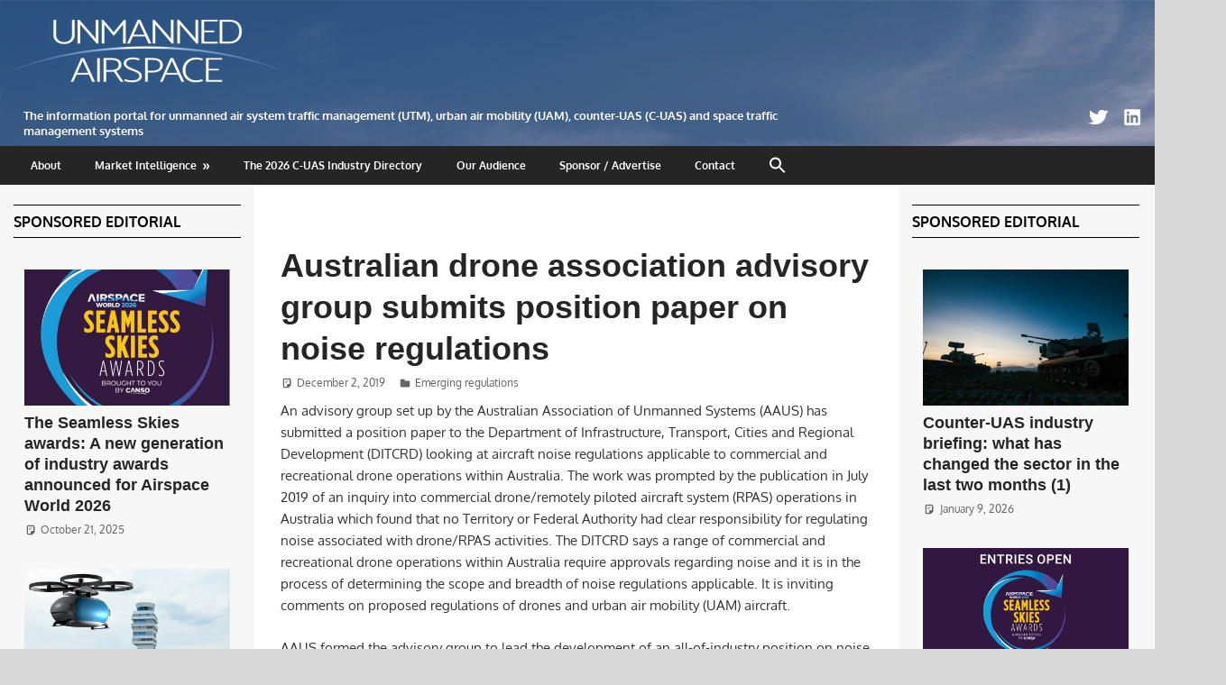

--- FILE ---
content_type: text/html; charset=UTF-8
request_url: https://www.unmannedairspace.info/latest-news-and-information/australian-drone-association-advisory-group-submits-position-paper-on-noise-regulations/
body_size: 20618
content:
<!DOCTYPE html>
<html lang="en">

<head>
<meta charset="UTF-8">
<meta name="viewport" content="width=device-width, initial-scale=1">
<link rel="profile" href="http://gmpg.org/xfn/11">
<link rel="pingback" href="https://www.unmannedairspace.info/xmlrpc.php">

<title>Australian drone association advisory group submits position paper on noise regulations &#8211; Unmanned airspace</title>
<meta name='robots' content='max-image-preview:large' />
<link rel='dns-prefetch' href='//static.addtoany.com' />
<link rel='dns-prefetch' href='//stats.wp.com' />
<link rel="alternate" type="application/rss+xml" title="Unmanned airspace &raquo; Feed" href="https://www.unmannedairspace.info/feed/" />
<link rel="alternate" type="application/rss+xml" title="Unmanned airspace &raquo; Comments Feed" href="https://www.unmannedairspace.info/comments/feed/" />
<link rel="alternate" title="oEmbed (JSON)" type="application/json+oembed" href="https://www.unmannedairspace.info/wp-json/oembed/1.0/embed?url=https%3A%2F%2Fwww.unmannedairspace.info%2Flatest-news-and-information%2Faustralian-drone-association-advisory-group-submits-position-paper-on-noise-regulations%2F" />
<link rel="alternate" title="oEmbed (XML)" type="text/xml+oembed" href="https://www.unmannedairspace.info/wp-json/oembed/1.0/embed?url=https%3A%2F%2Fwww.unmannedairspace.info%2Flatest-news-and-information%2Faustralian-drone-association-advisory-group-submits-position-paper-on-noise-regulations%2F&#038;format=xml" />
		<!-- This site uses the Google Analytics by MonsterInsights plugin v9.10.1 - Using Analytics tracking - https://www.monsterinsights.com/ -->
							<script src="//www.googletagmanager.com/gtag/js?id=G-EJENBKLVZ6"  data-cfasync="false" data-wpfc-render="false" type="text/javascript" async></script>
			<script data-cfasync="false" data-wpfc-render="false" type="text/javascript">
				var mi_version = '9.10.1';
				var mi_track_user = true;
				var mi_no_track_reason = '';
								var MonsterInsightsDefaultLocations = {"page_location":"https:\/\/www.unmannedairspace.info\/latest-news-and-information\/australian-drone-association-advisory-group-submits-position-paper-on-noise-regulations\/"};
								if ( typeof MonsterInsightsPrivacyGuardFilter === 'function' ) {
					var MonsterInsightsLocations = (typeof MonsterInsightsExcludeQuery === 'object') ? MonsterInsightsPrivacyGuardFilter( MonsterInsightsExcludeQuery ) : MonsterInsightsPrivacyGuardFilter( MonsterInsightsDefaultLocations );
				} else {
					var MonsterInsightsLocations = (typeof MonsterInsightsExcludeQuery === 'object') ? MonsterInsightsExcludeQuery : MonsterInsightsDefaultLocations;
				}

								var disableStrs = [
										'ga-disable-G-EJENBKLVZ6',
									];

				/* Function to detect opted out users */
				function __gtagTrackerIsOptedOut() {
					for (var index = 0; index < disableStrs.length; index++) {
						if (document.cookie.indexOf(disableStrs[index] + '=true') > -1) {
							return true;
						}
					}

					return false;
				}

				/* Disable tracking if the opt-out cookie exists. */
				if (__gtagTrackerIsOptedOut()) {
					for (var index = 0; index < disableStrs.length; index++) {
						window[disableStrs[index]] = true;
					}
				}

				/* Opt-out function */
				function __gtagTrackerOptout() {
					for (var index = 0; index < disableStrs.length; index++) {
						document.cookie = disableStrs[index] + '=true; expires=Thu, 31 Dec 2099 23:59:59 UTC; path=/';
						window[disableStrs[index]] = true;
					}
				}

				if ('undefined' === typeof gaOptout) {
					function gaOptout() {
						__gtagTrackerOptout();
					}
				}
								window.dataLayer = window.dataLayer || [];

				window.MonsterInsightsDualTracker = {
					helpers: {},
					trackers: {},
				};
				if (mi_track_user) {
					function __gtagDataLayer() {
						dataLayer.push(arguments);
					}

					function __gtagTracker(type, name, parameters) {
						if (!parameters) {
							parameters = {};
						}

						if (parameters.send_to) {
							__gtagDataLayer.apply(null, arguments);
							return;
						}

						if (type === 'event') {
														parameters.send_to = monsterinsights_frontend.v4_id;
							var hookName = name;
							if (typeof parameters['event_category'] !== 'undefined') {
								hookName = parameters['event_category'] + ':' + name;
							}

							if (typeof MonsterInsightsDualTracker.trackers[hookName] !== 'undefined') {
								MonsterInsightsDualTracker.trackers[hookName](parameters);
							} else {
								__gtagDataLayer('event', name, parameters);
							}
							
						} else {
							__gtagDataLayer.apply(null, arguments);
						}
					}

					__gtagTracker('js', new Date());
					__gtagTracker('set', {
						'developer_id.dZGIzZG': true,
											});
					if ( MonsterInsightsLocations.page_location ) {
						__gtagTracker('set', MonsterInsightsLocations);
					}
										__gtagTracker('config', 'G-EJENBKLVZ6', {"forceSSL":"true"} );
										window.gtag = __gtagTracker;										(function () {
						/* https://developers.google.com/analytics/devguides/collection/analyticsjs/ */
						/* ga and __gaTracker compatibility shim. */
						var noopfn = function () {
							return null;
						};
						var newtracker = function () {
							return new Tracker();
						};
						var Tracker = function () {
							return null;
						};
						var p = Tracker.prototype;
						p.get = noopfn;
						p.set = noopfn;
						p.send = function () {
							var args = Array.prototype.slice.call(arguments);
							args.unshift('send');
							__gaTracker.apply(null, args);
						};
						var __gaTracker = function () {
							var len = arguments.length;
							if (len === 0) {
								return;
							}
							var f = arguments[len - 1];
							if (typeof f !== 'object' || f === null || typeof f.hitCallback !== 'function') {
								if ('send' === arguments[0]) {
									var hitConverted, hitObject = false, action;
									if ('event' === arguments[1]) {
										if ('undefined' !== typeof arguments[3]) {
											hitObject = {
												'eventAction': arguments[3],
												'eventCategory': arguments[2],
												'eventLabel': arguments[4],
												'value': arguments[5] ? arguments[5] : 1,
											}
										}
									}
									if ('pageview' === arguments[1]) {
										if ('undefined' !== typeof arguments[2]) {
											hitObject = {
												'eventAction': 'page_view',
												'page_path': arguments[2],
											}
										}
									}
									if (typeof arguments[2] === 'object') {
										hitObject = arguments[2];
									}
									if (typeof arguments[5] === 'object') {
										Object.assign(hitObject, arguments[5]);
									}
									if ('undefined' !== typeof arguments[1].hitType) {
										hitObject = arguments[1];
										if ('pageview' === hitObject.hitType) {
											hitObject.eventAction = 'page_view';
										}
									}
									if (hitObject) {
										action = 'timing' === arguments[1].hitType ? 'timing_complete' : hitObject.eventAction;
										hitConverted = mapArgs(hitObject);
										__gtagTracker('event', action, hitConverted);
									}
								}
								return;
							}

							function mapArgs(args) {
								var arg, hit = {};
								var gaMap = {
									'eventCategory': 'event_category',
									'eventAction': 'event_action',
									'eventLabel': 'event_label',
									'eventValue': 'event_value',
									'nonInteraction': 'non_interaction',
									'timingCategory': 'event_category',
									'timingVar': 'name',
									'timingValue': 'value',
									'timingLabel': 'event_label',
									'page': 'page_path',
									'location': 'page_location',
									'title': 'page_title',
									'referrer' : 'page_referrer',
								};
								for (arg in args) {
																		if (!(!args.hasOwnProperty(arg) || !gaMap.hasOwnProperty(arg))) {
										hit[gaMap[arg]] = args[arg];
									} else {
										hit[arg] = args[arg];
									}
								}
								return hit;
							}

							try {
								f.hitCallback();
							} catch (ex) {
							}
						};
						__gaTracker.create = newtracker;
						__gaTracker.getByName = newtracker;
						__gaTracker.getAll = function () {
							return [];
						};
						__gaTracker.remove = noopfn;
						__gaTracker.loaded = true;
						window['__gaTracker'] = __gaTracker;
					})();
									} else {
										console.log("");
					(function () {
						function __gtagTracker() {
							return null;
						}

						window['__gtagTracker'] = __gtagTracker;
						window['gtag'] = __gtagTracker;
					})();
									}
			</script>
							<!-- / Google Analytics by MonsterInsights -->
		<style id='wp-img-auto-sizes-contain-inline-css' type='text/css'>
img:is([sizes=auto i],[sizes^="auto," i]){contain-intrinsic-size:3000px 1500px}
/*# sourceURL=wp-img-auto-sizes-contain-inline-css */
</style>
<link rel='stylesheet' id='gambit-theme-fonts-css' href='https://www.unmannedairspace.info/wp-content/fonts/2a9d5a92312c2769646f4f3683ad9876.css?ver=20201110' type='text/css' media='all' />
<style id='wp-emoji-styles-inline-css' type='text/css'>

	img.wp-smiley, img.emoji {
		display: inline !important;
		border: none !important;
		box-shadow: none !important;
		height: 1em !important;
		width: 1em !important;
		margin: 0 0.07em !important;
		vertical-align: -0.1em !important;
		background: none !important;
		padding: 0 !important;
	}
/*# sourceURL=wp-emoji-styles-inline-css */
</style>
<style id='wp-block-library-inline-css' type='text/css'>
:root{--wp-block-synced-color:#7a00df;--wp-block-synced-color--rgb:122,0,223;--wp-bound-block-color:var(--wp-block-synced-color);--wp-editor-canvas-background:#ddd;--wp-admin-theme-color:#007cba;--wp-admin-theme-color--rgb:0,124,186;--wp-admin-theme-color-darker-10:#006ba1;--wp-admin-theme-color-darker-10--rgb:0,107,160.5;--wp-admin-theme-color-darker-20:#005a87;--wp-admin-theme-color-darker-20--rgb:0,90,135;--wp-admin-border-width-focus:2px}@media (min-resolution:192dpi){:root{--wp-admin-border-width-focus:1.5px}}.wp-element-button{cursor:pointer}:root .has-very-light-gray-background-color{background-color:#eee}:root .has-very-dark-gray-background-color{background-color:#313131}:root .has-very-light-gray-color{color:#eee}:root .has-very-dark-gray-color{color:#313131}:root .has-vivid-green-cyan-to-vivid-cyan-blue-gradient-background{background:linear-gradient(135deg,#00d084,#0693e3)}:root .has-purple-crush-gradient-background{background:linear-gradient(135deg,#34e2e4,#4721fb 50%,#ab1dfe)}:root .has-hazy-dawn-gradient-background{background:linear-gradient(135deg,#faaca8,#dad0ec)}:root .has-subdued-olive-gradient-background{background:linear-gradient(135deg,#fafae1,#67a671)}:root .has-atomic-cream-gradient-background{background:linear-gradient(135deg,#fdd79a,#004a59)}:root .has-nightshade-gradient-background{background:linear-gradient(135deg,#330968,#31cdcf)}:root .has-midnight-gradient-background{background:linear-gradient(135deg,#020381,#2874fc)}:root{--wp--preset--font-size--normal:16px;--wp--preset--font-size--huge:42px}.has-regular-font-size{font-size:1em}.has-larger-font-size{font-size:2.625em}.has-normal-font-size{font-size:var(--wp--preset--font-size--normal)}.has-huge-font-size{font-size:var(--wp--preset--font-size--huge)}.has-text-align-center{text-align:center}.has-text-align-left{text-align:left}.has-text-align-right{text-align:right}.has-fit-text{white-space:nowrap!important}#end-resizable-editor-section{display:none}.aligncenter{clear:both}.items-justified-left{justify-content:flex-start}.items-justified-center{justify-content:center}.items-justified-right{justify-content:flex-end}.items-justified-space-between{justify-content:space-between}.screen-reader-text{border:0;clip-path:inset(50%);height:1px;margin:-1px;overflow:hidden;padding:0;position:absolute;width:1px;word-wrap:normal!important}.screen-reader-text:focus{background-color:#ddd;clip-path:none;color:#444;display:block;font-size:1em;height:auto;left:5px;line-height:normal;padding:15px 23px 14px;text-decoration:none;top:5px;width:auto;z-index:100000}html :where(.has-border-color){border-style:solid}html :where([style*=border-top-color]){border-top-style:solid}html :where([style*=border-right-color]){border-right-style:solid}html :where([style*=border-bottom-color]){border-bottom-style:solid}html :where([style*=border-left-color]){border-left-style:solid}html :where([style*=border-width]){border-style:solid}html :where([style*=border-top-width]){border-top-style:solid}html :where([style*=border-right-width]){border-right-style:solid}html :where([style*=border-bottom-width]){border-bottom-style:solid}html :where([style*=border-left-width]){border-left-style:solid}html :where(img[class*=wp-image-]){height:auto;max-width:100%}:where(figure){margin:0 0 1em}html :where(.is-position-sticky){--wp-admin--admin-bar--position-offset:var(--wp-admin--admin-bar--height,0px)}@media screen and (max-width:600px){html :where(.is-position-sticky){--wp-admin--admin-bar--position-offset:0px}}

/*# sourceURL=wp-block-library-inline-css */
</style><style id='global-styles-inline-css' type='text/css'>
:root{--wp--preset--aspect-ratio--square: 1;--wp--preset--aspect-ratio--4-3: 4/3;--wp--preset--aspect-ratio--3-4: 3/4;--wp--preset--aspect-ratio--3-2: 3/2;--wp--preset--aspect-ratio--2-3: 2/3;--wp--preset--aspect-ratio--16-9: 16/9;--wp--preset--aspect-ratio--9-16: 9/16;--wp--preset--color--black: #000000;--wp--preset--color--cyan-bluish-gray: #abb8c3;--wp--preset--color--white: #ffffff;--wp--preset--color--pale-pink: #f78da7;--wp--preset--color--vivid-red: #cf2e2e;--wp--preset--color--luminous-vivid-orange: #ff6900;--wp--preset--color--luminous-vivid-amber: #fcb900;--wp--preset--color--light-green-cyan: #7bdcb5;--wp--preset--color--vivid-green-cyan: #00d084;--wp--preset--color--pale-cyan-blue: #8ed1fc;--wp--preset--color--vivid-cyan-blue: #0693e3;--wp--preset--color--vivid-purple: #9b51e0;--wp--preset--color--primary: #1585b5;--wp--preset--color--secondary: #006c9c;--wp--preset--color--tertiary: #005282;--wp--preset--color--accent: #b52315;--wp--preset--color--highlight: #15b545;--wp--preset--color--light-gray: #e5e5e5;--wp--preset--color--gray: #999999;--wp--preset--color--dark-gray: #252525;--wp--preset--gradient--vivid-cyan-blue-to-vivid-purple: linear-gradient(135deg,rgb(6,147,227) 0%,rgb(155,81,224) 100%);--wp--preset--gradient--light-green-cyan-to-vivid-green-cyan: linear-gradient(135deg,rgb(122,220,180) 0%,rgb(0,208,130) 100%);--wp--preset--gradient--luminous-vivid-amber-to-luminous-vivid-orange: linear-gradient(135deg,rgb(252,185,0) 0%,rgb(255,105,0) 100%);--wp--preset--gradient--luminous-vivid-orange-to-vivid-red: linear-gradient(135deg,rgb(255,105,0) 0%,rgb(207,46,46) 100%);--wp--preset--gradient--very-light-gray-to-cyan-bluish-gray: linear-gradient(135deg,rgb(238,238,238) 0%,rgb(169,184,195) 100%);--wp--preset--gradient--cool-to-warm-spectrum: linear-gradient(135deg,rgb(74,234,220) 0%,rgb(151,120,209) 20%,rgb(207,42,186) 40%,rgb(238,44,130) 60%,rgb(251,105,98) 80%,rgb(254,248,76) 100%);--wp--preset--gradient--blush-light-purple: linear-gradient(135deg,rgb(255,206,236) 0%,rgb(152,150,240) 100%);--wp--preset--gradient--blush-bordeaux: linear-gradient(135deg,rgb(254,205,165) 0%,rgb(254,45,45) 50%,rgb(107,0,62) 100%);--wp--preset--gradient--luminous-dusk: linear-gradient(135deg,rgb(255,203,112) 0%,rgb(199,81,192) 50%,rgb(65,88,208) 100%);--wp--preset--gradient--pale-ocean: linear-gradient(135deg,rgb(255,245,203) 0%,rgb(182,227,212) 50%,rgb(51,167,181) 100%);--wp--preset--gradient--electric-grass: linear-gradient(135deg,rgb(202,248,128) 0%,rgb(113,206,126) 100%);--wp--preset--gradient--midnight: linear-gradient(135deg,rgb(2,3,129) 0%,rgb(40,116,252) 100%);--wp--preset--font-size--small: 13px;--wp--preset--font-size--medium: 20px;--wp--preset--font-size--large: 36px;--wp--preset--font-size--x-large: 42px;--wp--preset--spacing--20: 0.44rem;--wp--preset--spacing--30: 0.67rem;--wp--preset--spacing--40: 1rem;--wp--preset--spacing--50: 1.5rem;--wp--preset--spacing--60: 2.25rem;--wp--preset--spacing--70: 3.38rem;--wp--preset--spacing--80: 5.06rem;--wp--preset--shadow--natural: 6px 6px 9px rgba(0, 0, 0, 0.2);--wp--preset--shadow--deep: 12px 12px 50px rgba(0, 0, 0, 0.4);--wp--preset--shadow--sharp: 6px 6px 0px rgba(0, 0, 0, 0.2);--wp--preset--shadow--outlined: 6px 6px 0px -3px rgb(255, 255, 255), 6px 6px rgb(0, 0, 0);--wp--preset--shadow--crisp: 6px 6px 0px rgb(0, 0, 0);}:where(.is-layout-flex){gap: 0.5em;}:where(.is-layout-grid){gap: 0.5em;}body .is-layout-flex{display: flex;}.is-layout-flex{flex-wrap: wrap;align-items: center;}.is-layout-flex > :is(*, div){margin: 0;}body .is-layout-grid{display: grid;}.is-layout-grid > :is(*, div){margin: 0;}:where(.wp-block-columns.is-layout-flex){gap: 2em;}:where(.wp-block-columns.is-layout-grid){gap: 2em;}:where(.wp-block-post-template.is-layout-flex){gap: 1.25em;}:where(.wp-block-post-template.is-layout-grid){gap: 1.25em;}.has-black-color{color: var(--wp--preset--color--black) !important;}.has-cyan-bluish-gray-color{color: var(--wp--preset--color--cyan-bluish-gray) !important;}.has-white-color{color: var(--wp--preset--color--white) !important;}.has-pale-pink-color{color: var(--wp--preset--color--pale-pink) !important;}.has-vivid-red-color{color: var(--wp--preset--color--vivid-red) !important;}.has-luminous-vivid-orange-color{color: var(--wp--preset--color--luminous-vivid-orange) !important;}.has-luminous-vivid-amber-color{color: var(--wp--preset--color--luminous-vivid-amber) !important;}.has-light-green-cyan-color{color: var(--wp--preset--color--light-green-cyan) !important;}.has-vivid-green-cyan-color{color: var(--wp--preset--color--vivid-green-cyan) !important;}.has-pale-cyan-blue-color{color: var(--wp--preset--color--pale-cyan-blue) !important;}.has-vivid-cyan-blue-color{color: var(--wp--preset--color--vivid-cyan-blue) !important;}.has-vivid-purple-color{color: var(--wp--preset--color--vivid-purple) !important;}.has-black-background-color{background-color: var(--wp--preset--color--black) !important;}.has-cyan-bluish-gray-background-color{background-color: var(--wp--preset--color--cyan-bluish-gray) !important;}.has-white-background-color{background-color: var(--wp--preset--color--white) !important;}.has-pale-pink-background-color{background-color: var(--wp--preset--color--pale-pink) !important;}.has-vivid-red-background-color{background-color: var(--wp--preset--color--vivid-red) !important;}.has-luminous-vivid-orange-background-color{background-color: var(--wp--preset--color--luminous-vivid-orange) !important;}.has-luminous-vivid-amber-background-color{background-color: var(--wp--preset--color--luminous-vivid-amber) !important;}.has-light-green-cyan-background-color{background-color: var(--wp--preset--color--light-green-cyan) !important;}.has-vivid-green-cyan-background-color{background-color: var(--wp--preset--color--vivid-green-cyan) !important;}.has-pale-cyan-blue-background-color{background-color: var(--wp--preset--color--pale-cyan-blue) !important;}.has-vivid-cyan-blue-background-color{background-color: var(--wp--preset--color--vivid-cyan-blue) !important;}.has-vivid-purple-background-color{background-color: var(--wp--preset--color--vivid-purple) !important;}.has-black-border-color{border-color: var(--wp--preset--color--black) !important;}.has-cyan-bluish-gray-border-color{border-color: var(--wp--preset--color--cyan-bluish-gray) !important;}.has-white-border-color{border-color: var(--wp--preset--color--white) !important;}.has-pale-pink-border-color{border-color: var(--wp--preset--color--pale-pink) !important;}.has-vivid-red-border-color{border-color: var(--wp--preset--color--vivid-red) !important;}.has-luminous-vivid-orange-border-color{border-color: var(--wp--preset--color--luminous-vivid-orange) !important;}.has-luminous-vivid-amber-border-color{border-color: var(--wp--preset--color--luminous-vivid-amber) !important;}.has-light-green-cyan-border-color{border-color: var(--wp--preset--color--light-green-cyan) !important;}.has-vivid-green-cyan-border-color{border-color: var(--wp--preset--color--vivid-green-cyan) !important;}.has-pale-cyan-blue-border-color{border-color: var(--wp--preset--color--pale-cyan-blue) !important;}.has-vivid-cyan-blue-border-color{border-color: var(--wp--preset--color--vivid-cyan-blue) !important;}.has-vivid-purple-border-color{border-color: var(--wp--preset--color--vivid-purple) !important;}.has-vivid-cyan-blue-to-vivid-purple-gradient-background{background: var(--wp--preset--gradient--vivid-cyan-blue-to-vivid-purple) !important;}.has-light-green-cyan-to-vivid-green-cyan-gradient-background{background: var(--wp--preset--gradient--light-green-cyan-to-vivid-green-cyan) !important;}.has-luminous-vivid-amber-to-luminous-vivid-orange-gradient-background{background: var(--wp--preset--gradient--luminous-vivid-amber-to-luminous-vivid-orange) !important;}.has-luminous-vivid-orange-to-vivid-red-gradient-background{background: var(--wp--preset--gradient--luminous-vivid-orange-to-vivid-red) !important;}.has-very-light-gray-to-cyan-bluish-gray-gradient-background{background: var(--wp--preset--gradient--very-light-gray-to-cyan-bluish-gray) !important;}.has-cool-to-warm-spectrum-gradient-background{background: var(--wp--preset--gradient--cool-to-warm-spectrum) !important;}.has-blush-light-purple-gradient-background{background: var(--wp--preset--gradient--blush-light-purple) !important;}.has-blush-bordeaux-gradient-background{background: var(--wp--preset--gradient--blush-bordeaux) !important;}.has-luminous-dusk-gradient-background{background: var(--wp--preset--gradient--luminous-dusk) !important;}.has-pale-ocean-gradient-background{background: var(--wp--preset--gradient--pale-ocean) !important;}.has-electric-grass-gradient-background{background: var(--wp--preset--gradient--electric-grass) !important;}.has-midnight-gradient-background{background: var(--wp--preset--gradient--midnight) !important;}.has-small-font-size{font-size: var(--wp--preset--font-size--small) !important;}.has-medium-font-size{font-size: var(--wp--preset--font-size--medium) !important;}.has-large-font-size{font-size: var(--wp--preset--font-size--large) !important;}.has-x-large-font-size{font-size: var(--wp--preset--font-size--x-large) !important;}
/*# sourceURL=global-styles-inline-css */
</style>

<style id='classic-theme-styles-inline-css' type='text/css'>
/*! This file is auto-generated */
.wp-block-button__link{color:#fff;background-color:#32373c;border-radius:9999px;box-shadow:none;text-decoration:none;padding:calc(.667em + 2px) calc(1.333em + 2px);font-size:1.125em}.wp-block-file__button{background:#32373c;color:#fff;text-decoration:none}
/*# sourceURL=/wp-includes/css/classic-themes.min.css */
</style>
<link rel='stylesheet' id='ctf_styles-css' href='https://www.unmannedairspace.info/wp-content/plugins/custom-twitter-feeds/css/ctf-styles.min.css?ver=2.3.1' type='text/css' media='all' />
<link rel='stylesheet' id='ivory-search-styles-css' href='https://www.unmannedairspace.info/wp-content/plugins/add-search-to-menu/public/css/ivory-search.min.css?ver=5.5.13' type='text/css' media='all' />
<link rel='stylesheet' id='parent-style-css' href='https://www.unmannedairspace.info/wp-content/themes/gambit/style.css?ver=6.9' type='text/css' media='all' />
<link rel='stylesheet' id='child-style-css' href='https://www.unmannedairspace.info/wp-content/themes/gambit-child/style.css?ver=6.9' type='text/css' media='all' />
<link rel='stylesheet' id='gambit-stylesheet-css' href='https://www.unmannedairspace.info/wp-content/themes/gambit-child/style.css?ver=6.9' type='text/css' media='all' />
<style id='gambit-stylesheet-inline-css' type='text/css'>
.site-title, .site-description { position: absolute; clip: rect(1px, 1px, 1px, 1px); width: 1px; height: 1px; overflow: hidden; }
/*# sourceURL=gambit-stylesheet-inline-css */
</style>
<link rel='stylesheet' id='gambit-safari-flexbox-fixes-css' href='https://www.unmannedairspace.info/wp-content/themes/gambit/assets/css/safari-flexbox-fixes.css?ver=20210115' type='text/css' media='all' />
<link rel='stylesheet' id='newsletter-css' href='https://www.unmannedairspace.info/wp-content/plugins/newsletter/style.css?ver=9.1.0' type='text/css' media='all' />
<style id='newsletter-inline-css' type='text/css'>
.tnp-subscription input[type=text] {
background-color: #fff;
border: solid 1px;
  border-color: #ddd;
  padding: 0.4em;
}

.tnp-subscription input[type=email] {
background-color: #fff;
border: solid 1px;
  border-color: #111;
    padding: 0.4em;
}
/*# sourceURL=newsletter-inline-css */
</style>
<link rel='stylesheet' id='gambit-pro-css' href='https://www.unmannedairspace.info/wp-content/plugins/gambit-pro/assets/css/gambit-pro.css?ver=2.0.6' type='text/css' media='all' />
<style id='gambit-pro-inline-css' type='text/css'>
:root {--header-bar-background-color: #476f9e;--navi-primary-color: #476f9e;--link-color: #476f9e;--button-color: #476f9e;--site-title-color: #476f9e;--title-hover-color: #476f9e;--widget-title-color: #ffffff;--widget-title-text-color: #151515;}
/*# sourceURL=gambit-pro-inline-css */
</style>
<link rel='stylesheet' id='addtoany-css' href='https://www.unmannedairspace.info/wp-content/plugins/add-to-any/addtoany.min.css?ver=1.16' type='text/css' media='all' />
<script type="text/javascript" src="https://www.unmannedairspace.info/wp-content/plugins/google-analytics-for-wordpress/assets/js/frontend-gtag.min.js?ver=9.10.1" id="monsterinsights-frontend-script-js" async="async" data-wp-strategy="async"></script>
<script data-cfasync="false" data-wpfc-render="false" type="text/javascript" id='monsterinsights-frontend-script-js-extra'>/* <![CDATA[ */
var monsterinsights_frontend = {"js_events_tracking":"true","download_extensions":"doc,pdf,ppt,zip,xls,docx,pptx,xlsx","inbound_paths":"[]","home_url":"https:\/\/www.unmannedairspace.info","hash_tracking":"false","v4_id":"G-EJENBKLVZ6"};/* ]]> */
</script>
<script type="text/javascript" id="addtoany-core-js-before">
/* <![CDATA[ */
window.a2a_config=window.a2a_config||{};a2a_config.callbacks=[];a2a_config.overlays=[];a2a_config.templates={};

//# sourceURL=addtoany-core-js-before
/* ]]> */
</script>
<script type="text/javascript" defer src="https://static.addtoany.com/menu/page.js" id="addtoany-core-js"></script>
<script type="text/javascript" src="https://www.unmannedairspace.info/wp-includes/js/jquery/jquery.min.js?ver=3.7.1" id="jquery-core-js"></script>
<script type="text/javascript" src="https://www.unmannedairspace.info/wp-includes/js/jquery/jquery-migrate.min.js?ver=3.4.1" id="jquery-migrate-js"></script>
<script type="text/javascript" defer src="https://www.unmannedairspace.info/wp-content/plugins/add-to-any/addtoany.min.js?ver=1.1" id="addtoany-jquery-js"></script>
<script type="text/javascript" src="https://www.unmannedairspace.info/wp-content/themes/gambit/assets/js/svgxuse.min.js?ver=1.2.6" id="svgxuse-js"></script>
<link rel="https://api.w.org/" href="https://www.unmannedairspace.info/wp-json/" /><link rel="alternate" title="JSON" type="application/json" href="https://www.unmannedairspace.info/wp-json/wp/v2/posts/6330" /><link rel="EditURI" type="application/rsd+xml" title="RSD" href="https://www.unmannedairspace.info/xmlrpc.php?rsd" />
<meta name="generator" content="WordPress 6.9" />
<link rel="canonical" href="https://www.unmannedairspace.info/latest-news-and-information/australian-drone-association-advisory-group-submits-position-paper-on-noise-regulations/" />
<link rel='shortlink' href='https://www.unmannedairspace.info/?p=6330' />
	<style>img#wpstats{display:none}</style>
		<style type="text/css" id="custom-background-css">
body.custom-background { background-color: #d9d9d9; background-image: url("https://www.unmannedairspace.info/wp-content/uploads/2020/04/BG2321088Apr20-1340X140.jpg"); background-position: center top; background-size: auto; background-repeat: no-repeat; background-attachment: scroll; }
</style>
	<link rel="icon" href="https://www.unmannedairspace.info/wp-content/uploads/2022/01/cropped-UAFav-32x32.png" sizes="32x32" />
<link rel="icon" href="https://www.unmannedairspace.info/wp-content/uploads/2022/01/cropped-UAFav-192x192.png" sizes="192x192" />
<link rel="apple-touch-icon" href="https://www.unmannedairspace.info/wp-content/uploads/2022/01/cropped-UAFav-180x180.png" />
<meta name="msapplication-TileImage" content="https://www.unmannedairspace.info/wp-content/uploads/2022/01/cropped-UAFav-270x270.png" />
		<style type="text/css" id="wp-custom-css">
			.widget-header {
	margin: 0 0 1.5em 0;

	border-style: solid;
	border-width: thin;
	border-left: none;
	border-right: none;
	border-color: #000;
			background-color: transparent;
}

.banneroverposts1 {
    display: block;
	margin-top: 0.4em;
    margin-left: auto;
    margin-right: auto;
	margin-bottom: 0.3em;
}

.banneroverposts2 {
    display: block;
    margin-left: auto;
    margin-right: auto;
	margin-bottom: 0.8em;
}


.banneroverposts3 {
    display: block;
    margin-left: auto;
    margin-right: auto;
	margin-bottom: 1.5em;
}

.banneroverposts4 {
    display: block;
    margin-left: auto;
    margin-right: auto;
		margin-top: 0.5em;
	margin-bottom: 1.5em;
}



.sponsorlogo {
    display: block;
    margin-left: 0;
    margin-top: 1em;
	margin-bottom: 1.5em;
}

.headerad {
    display: inline;
    margin-left: 2em;
    margin-right: 0.5em;
	margin-bottom: -4em;
	width: auto;
	float: right;
}

.listpanel {
  background-color: #ebe8ff;
  width: 100%;
  border: none;
  padding: 40px;
  margin: 0px;
}

.listpanel2 {
  background-color: #ebe8ff;
  width: 100%;
  border: none;
  padding: 10px 30px;
  margin: 0px;
}

/*----------------------------
## 14.2 - Desktop Medium ( < 1040px )
-----------------------------*/
@media only screen and (max-width: 65em) {
	.headerad {
    display: inline;
    margin-top: 0em;
		margin-left: 0em;
    margin-right: 2em;
	margin-bottom: -4em;
	width: 85%;
}
}

/*-----------------------------
## 14.4 - Tablet Large BURGER ( < 880px )
-----------------------------*/
@media only screen and (max-width: 55em) {
	.headerad {
    display: inline;
    margin-left: 4em;
    margin-right: 2em;
	margin-bottom: -3.5em;
	width: 80%;
}
}

/*---------------------------
## 14.5 - Tablet Medium ( < 800px )
-----------------------------*/
@media only screen and (max-width: 50em)  {
		.headerad {
    display: inline;
    margin-left: 4em;
    margin-right: 0.8em;
	margin-bottom: -2.5em;
	width: 75%;
}
}

/*-----------------------------
## 14.9.5 - Mobile Small ( < 320px )
-----------------------------*/
@media only screen and (max-width: 25em) {
		.headerad {
    display: inline;
			    margin-top: 1em;
    margin-left: 4em;
    margin-right: 0.3em;
	margin-bottom: -1.5em;
	width: 75%;
}
}

/*----------------------------
## 14.2 - Desktop Large ( < 1120px )
----------------------------*/
@media only screen and (max-width: 70em) {
		.content-area {
		width: 70%; !important;
	}

	.main-sidebar {
		width: 30%; !important;
	}

	.small-sidebar {
		width: 100%; !important;
	}
	.small-sidebar .widget {
		padding: 1em 1em 1em 1em;
		width: 33%;
	}
}
	
	/*--------------------------
## 14.2 - Desktop Medium ( < 1040px )
----------------------------*/
@media only screen and (max-width: 65em) {


			.widget-6  .large-post{
	background: none;
			padding: 0em;
		margin: 1em 0;
}
			.content-area {
		width: 70%; !important;
	}

	.main-sidebar {
		width: 30%; !important;
	}

	.small-sidebar {
		width: 100%; !important;
	}
	.small-sidebar .widget {
		padding: 1em 1em 1em 1em;
		width: 33%;
	}


}

/*----------------------------
## 14.3 - Desktop Small ( < 960px )
--------------------------*/
@media only screen and (max-width: 60em) {

	.widget-magazine-posts .large-post .entry-title {
		font-size: 18px;
		font-size: 1.125rem;
	}

		.content-area {
		width: 70%; !important;
	}

	.main-sidebar {
		width: 30%; !important;
	}

	.small-sidebar {
		width: 100%; !important;
	}
	.small-sidebar .widget {
		padding: 1em 1em 1em 1em;
		width: 33%;
	}

}

/*----------------------------
## 14.4 - Tablet Large ( < 880px )
--------------------------*/
@media only screen and (max-width: 55em) {
	
	
		.content-area {
			order: 1;!important;
		width: 70%; !important;
	}

	.main-sidebar {
		order: 2;!important;
		width: 30%; !important;
	}

	.small-sidebar {
		order: 3;!important;
		width: 100%; !important;
	}
	.small-sidebar .widget {
		padding: 1em 1em 1em 1em;
		width: 100%;
	}
	
	.site-branding {
		float: none;
		margin: 0;
		text-align: left;
		padding-left: 1em;
		padding-right: 1em;
	}

	.site-branding .custom-logo {
		margin: 0.4em 0;
	}


	.headerad {
    display: inline;
    margin-left: 2em;
    margin-right: -0.8em;
	margin-bottom: -3.5em;
	width: 85%;
}
}
	
/*----------------------------
## 14.5 - Tablet Medium ( < 800px )
----------------------------*/
@media only screen and (max-width: 50em) {

		.content-area {
			order: 1;!important;
		width: 100%; !important;
	}

	.main-sidebar {
		order: 2;!important;
		width: 100%; !important;
	}

	.small-sidebar {
		order: 3;!important;
		width: 100%; !important;
	}
	.small-sidebar .widget {
		padding: 1em 1em 1em 1em;
		width: 100%;
	}
	/* Magazine Post Widgets */
	.widget-magazine-posts .large-post .entry-title {
		font-size: 20px;
		font-size: 1.25rem;
	}
}

/*----------------------------
## 14.7 - Mobile Extra Large ( < 640px )
----------------------------*/
@media only screen and (max-width: 40em) {

.content-area {
			order: 1;!important;
		width: 100%; !important;
	}

	.main-sidebar {
		order: 2;!important;
		width: 100%; !important;
	}

	.small-sidebar {
		order: 3;!important;
		width: 100%; !important;
	}
	.small-sidebar .widget {
		padding: 1em 1em 1em 1em;
		width: 100%;
	}
}
		</style>
		<style type="text/css" media="screen">.is-menu path.search-icon-path { fill: #ffffff;}body .popup-search-close:after, body .search-close:after { border-color: #ffffff;}body .popup-search-close:before, body .search-close:before { border-color: #ffffff;}</style>			<style type="text/css" media="screen">
			/* Ivory search custom CSS code */
			//****Icon colour***//

.is-menu path {
fill: #b2b2b2;
}

//****menu position***//
#access .is-menu.default form {
    max-width: 100px;
}

#access .is-menu.default form #s {
    width: 40px;
    margin-bottom: 0;
}

#access .is-menu.default form #submit-form {
    width: 40px;
    padding: 11px 17px;
}

li.is-menu {
    vertical-align: middle;
}			</style>
					<style type="text/css">
					.is-form-id-7617 .is-search-submit:focus,
			.is-form-id-7617 .is-search-submit:hover,
			.is-form-id-7617 .is-search-submit,
            .is-form-id-7617 .is-search-icon {
			color: #727272 !important;            background-color: #476f9e !important;            			}
                        	.is-form-id-7617 .is-search-submit path {
					fill: #727272 !important;            	}
            			.is-form-style-1.is-form-id-7617 .is-search-input:focus,
			.is-form-style-1.is-form-id-7617 .is-search-input:hover,
			.is-form-style-1.is-form-id-7617 .is-search-input,
			.is-form-style-2.is-form-id-7617 .is-search-input:focus,
			.is-form-style-2.is-form-id-7617 .is-search-input:hover,
			.is-form-style-2.is-form-id-7617 .is-search-input,
			.is-form-style-3.is-form-id-7617 .is-search-input:focus,
			.is-form-style-3.is-form-id-7617 .is-search-input:hover,
			.is-form-style-3.is-form-id-7617 .is-search-input,
			.is-form-id-7617 .is-search-input:focus,
			.is-form-id-7617 .is-search-input:hover,
			.is-form-id-7617 .is-search-input {
                                                                border-color: #476f9e !important;                                			}
                        			</style>
		</head>

<body class="wp-singular post-template-default single single-post postid-6330 single-format-standard custom-background wp-embed-responsive wp-theme-gambit wp-child-theme-gambit-child gambit content-center author-hidden">

	
	<div id="page" class="hfeed site">

		<a class="skip-link screen-reader-text" href="#content">Skip to content</a>

				
		<header id="masthead" class="site-header clearfix" role="banner">

			<div class="header-main container clearfix">

				<div id="logo" class="site-branding clearfix">

										
			<p class="site-title"><a href="https://www.unmannedairspace.info/" rel="home">Unmanned airspace</a></p>

								
			<p class="site-description">The information portal for unmanned air system traffic management (UTM) and counter-UAS (C-UAS) systems</p>

			
				</div><!-- .site-branding -->

				<div class="header-widgets clearfix">

					
				</div><!-- .header-widgets -->


		</div><!-- .header-main -->
					<div>
			<a href="http://www.unmannedairspace.info/"><img class="imgheaderlogo" src="https://www.unmannedairspace.info/wp-content/uploads/2020/04/LogoUnmanTrans1000x271-e1587921060293.png"></a>

			</div>

<div id="headerdescbg">

<a href="https://www.linkedin.com/in/philip-butterworth-hayes-3323835/">
<img class="imglinked" src="https://www.unmannedairspace.info/wp-content/uploads/2021/01/LinkedInWt60x60Jan21.png" alt="LinkedInLogo"width="10%" height="10%"  border="0"></a>
<a href="https://twitter.com/unmanndairspace">
<img class="imgtwitter" src="https://www.unmannedairspace.info/wp-content/uploads/2021/01/TwitterWt70x60Jan21.png" alt="TwitterLogo"width="10%" height="10%"  border="0"></a><p class="headerdesc">The information portal for unmanned air system traffic management (UTM), urban air mobility (UAM), counter-UAS (C-UAS) and space traffic management systems</p>
</div>
	
			

	<div id="main-navigation-wrap" class="primary-navigation-wrap">

		<button class="primary-menu-toggle menu-toggle" aria-controls="primary-menu" aria-expanded="false" >
			<svg class="icon icon-menu" aria-hidden="true" role="img"> <use xlink:href="https://www.unmannedairspace.info/wp-content/themes/gambit/assets/icons/genericons-neue.svg#menu"></use> </svg><svg class="icon icon-close" aria-hidden="true" role="img"> <use xlink:href="https://www.unmannedairspace.info/wp-content/themes/gambit/assets/icons/genericons-neue.svg#close"></use> </svg>			<span class="menu-toggle-text">Navigation</span>
		</button>

		<div class="primary-navigation">

			<nav id="site-navigation" class="main-navigation" role="navigation"  aria-label="Primary Menu">

				<ul id="primary-menu" class="menu"><li id="menu-item-312" class="menu-item menu-item-type-post_type menu-item-object-page menu-item-312"><a href="https://www.unmannedairspace.info/about/">About</a></li>
<li id="menu-item-315" class="menu-item menu-item-type-custom menu-item-object-custom menu-item-has-children menu-item-315"><a href="#">Market Intelligence</a>
<ul class="sub-menu">
	<li id="menu-item-318" class="menu-item menu-item-type-post_type menu-item-object-page menu-item-318"><a href="https://www.unmannedairspace.info/uav-traffic-management-services/">The world’s most authoritative guide to the uncrewed air vehicle (UAS) traffic management market</a></li>
	<li id="menu-item-3806" class="menu-item menu-item-type-post_type menu-item-object-page menu-item-3806"><a href="https://www.unmannedairspace.info/customised-expert-consultancy-services/">Customised, expert consultancy services</a></li>
</ul>
</li>
<li id="menu-item-316" class="menu-item menu-item-type-post_type menu-item-object-page menu-item-316"><a href="https://www.unmannedairspace.info/counter-uas-industry-directory/">The 2026 C-UAS industry directory</a></li>
<li id="menu-item-549" class="menu-item menu-item-type-post_type menu-item-object-page menu-item-549"><a href="https://www.unmannedairspace.info/our-audience/">Our audience</a></li>
<li id="menu-item-319" class="menu-item menu-item-type-post_type menu-item-object-page menu-item-319"><a href="https://www.unmannedairspace.info/sponsor-and-advertise/">Sponsor / advertise</a></li>
<li id="menu-item-321" class="menu-item menu-item-type-post_type menu-item-object-page menu-item-321"><a href="https://www.unmannedairspace.info/contact/">Contact</a></li>
<li class=" astm-search-menu is-menu is-dropdown menu-item"><a href="#" role="button" aria-label="Search Icon Link"><svg width="20" height="20" class="search-icon" role="img" viewBox="2 9 20 5" focusable="false" aria-label="Search">
						<path class="search-icon-path" d="M15.5 14h-.79l-.28-.27C15.41 12.59 16 11.11 16 9.5 16 5.91 13.09 3 9.5 3S3 5.91 3 9.5 5.91 16 9.5 16c1.61 0 3.09-.59 4.23-1.57l.27.28v.79l5 4.99L20.49 19l-4.99-5zm-6 0C7.01 14 5 11.99 5 9.5S7.01 5 9.5 5 14 7.01 14 9.5 11.99 14 9.5 14z"></path></svg></a><form  class="is-search-form is-form-style is-form-style-3 is-form-id-0 " action="https://www.unmannedairspace.info/" method="get" role="search" ><label for="is-search-input-0"><span class="is-screen-reader-text">Search for:</span><input  type="search" id="is-search-input-0" name="s" value="" class="is-search-input" placeholder="Search here..." autocomplete=off /></label><button type="submit" class="is-search-submit"><span class="is-screen-reader-text">Search Button</span><span class="is-search-icon"><svg focusable="false" aria-label="Search" xmlns="http://www.w3.org/2000/svg" viewBox="0 0 24 24" width="24px"><path d="M15.5 14h-.79l-.28-.27C15.41 12.59 16 11.11 16 9.5 16 5.91 13.09 3 9.5 3S3 5.91 3 9.5 5.91 16 9.5 16c1.61 0 3.09-.59 4.23-1.57l.27.28v.79l5 4.99L20.49 19l-4.99-5zm-6 0C7.01 14 5 11.99 5 9.5S7.01 5 9.5 5 14 7.01 14 9.5 11.99 14 9.5 14z"></path></svg></span></button></form><div class="search-close"></div></li></ul>			</nav><!-- #site-navigation -->

		</div><!-- .primary-navigation -->

	</div>


		

</header><!-- #masthead -->





		<div id="content-wrap" class="site-content-wrap clearfix">

			
			
			<div id="content" class="site-content container clearfix">

	<section id="primary" class="content-area">
		<main id="main" class="site-main" role="main">

		
<article id="post-6330" class="post-6330 post type-post status-publish format-standard has-post-thumbnail hentry category-emerging-regulations category-latest-news-and-information">

	<img width="448" height="332" src="https://www.unmannedairspace.info/wp-content/uploads/2019/12/AAUS.png" class="attachment-post-thumbnail size-post-thumbnail wp-post-image" alt="" decoding="async" fetchpriority="high" srcset="https://www.unmannedairspace.info/wp-content/uploads/2019/12/AAUS.png 448w, https://www.unmannedairspace.info/wp-content/uploads/2019/12/AAUS-300x222.png 300w, https://www.unmannedairspace.info/wp-content/uploads/2019/12/AAUS-100x75.png 100w, https://www.unmannedairspace.info/wp-content/uploads/2019/12/AAUS-270x200.png 270w" sizes="(max-width: 448px) 100vw, 448px" />
	<header class="entry-header">

		<h1 class="entry-title">Australian drone association advisory group submits position paper on noise regulations</h1>
		<div class="entry-meta"><span class="meta-date"><svg class="icon icon-standard" aria-hidden="true" role="img"> <use xlink:href="https://www.unmannedairspace.info/wp-content/themes/gambit/assets/icons/genericons-neue.svg#standard"></use> </svg><a href="https://www.unmannedairspace.info/latest-news-and-information/australian-drone-association-advisory-group-submits-position-paper-on-noise-regulations/" title="2:58 pm" rel="bookmark"><time class="entry-date published updated" datetime="2019-12-02T14:58:01+00:00">December 2, 2019</time></a></span><span class="meta-author"> <svg class="icon icon-user" aria-hidden="true" role="img"> <use xlink:href="https://www.unmannedairspace.info/wp-content/themes/gambit/assets/icons/genericons-neue.svg#user"></use> </svg><span class="author vcard"><a class="url fn n" href="https://www.unmannedairspace.info/author/jenny/" title="View all posts by Jenny Beechener" rel="author">Jenny Beechener</a></span></span><span class="meta-category"> <svg class="icon icon-category" aria-hidden="true" role="img"> <use xlink:href="https://www.unmannedairspace.info/wp-content/themes/gambit/assets/icons/genericons-neue.svg#category"></use> </svg><a href="https://www.unmannedairspace.info/category/emerging-regulations/" rel="category tag">Emerging regulations</a></span></div>
	</header><!-- .entry-header -->

	<div class="entry-content clearfix">

		<p>An advisory group set up by the Australian Association of Unmanned Systems (AAUS) has submitted a position paper to the Department of Infrastructure, Transport, Cities and Regional Development (DITCRD) looking at aircraft noise regulations applicable to commercial and recreational drone operations within Australia. The work was prompted by the publication in July 2019 of an inquiry into commercial drone/remotely piloted aircraft system (RPAS) operations in Australia which found that no Territory or Federal Authority had clear responsibility for regulating noise associated with drone/RPAS activities. The DITCRD says a range of commercial and recreational drone operations within Australia require approvals regarding noise and it is in the process of determining the scope and breadth of noise regulations applicable. It is inviting comments on proposed regulations of drones and urban air mobility (UAM) aircraft.</p>
<p>AAUS formed the advisory group to lead the development of an all-of-industry position on noise regulations applicable to the sector. Through the outcomes of the advisory group, AAUS aims to proactively represent industry needs and provide this as an input to the DITCRD. Further, the advisory group will develop and represent a unified industry response to the outcomes of the DITCRD review.</p>
<p>The AAUS Noise Regulation Working Group represents a range of stakeholders including drone operators, manufacturers, associations and users.</p>
<p>In September 2019 DIRCRD released an Issues paper as part of the review of the Air Navigation (Aircraft Noise) Regulations 2018 (the Regulations) and to seek comments through consultation. The issues paper contains proposed noise regulation of drones and urban air mobility (UAM) aircraft. It can be accessed here: <a href="https://www.infrastructure.gov.au/aviation/environmental/aircraft-noise/files/Issues_Paper-Review_of_Air_Navigation-Aircraft_Noise_Regulations_2018-RPA.pdf">https://www.infrastructure.gov.au/aviation/environmental/aircraft-noise/files/Issues_Paper-Review_of_Air_Navigation-Aircraft_Noise_Regulations_2018-RPA.pdf</a></p>
<p>The position paper can be accessed here:</p>
<p><a href="https://www.google.com/url?sa=t&amp;rct=j&amp;q=&amp;esrc=s&amp;source=web&amp;cd=2&amp;ved=2ahUKEwiB4v6Hm5fmAhUGV8AKHRyXDmMQFjABegQIAhAC&amp;url=https%3A%2F%2Faaus.org.au%2Fwp-content%2Fuploads%2F2019%2F11%2FAAUS-Industry-Position-Paper-RPAS-Noise-Regulations-Final-20191122.pdf&amp;usg=AOvVaw353SKViwFS576r20SG8SRG">https://www.google.com/url?sa=t&amp;rct=j&amp;q=&amp;esrc=s&amp;source=web&amp;cd=2&amp;ved=2ahUKEwiB4v6Hm5fmAhUGV8AKHRyXDmMQFjABegQIAhAC&amp;url=https%3A%2F%2Faaus.org.au%2Fwp-content%2Fuploads%2F2019%2F11%2FAAUS-Industry-Position-Paper-RPAS-Noise-Regulations-Final-20191122.pdf&amp;usg=AOvVaw353SKViwFS576r20SG8SRG</a></p>
<p><strong>For more information visit:</strong></p>
<p><a href="https://aaus.org.au/noiseregpaper/">https://aaus.org.au/noiseregpaper/</a></p>
<div class="addtoany_share_save_container addtoany_content addtoany_content_bottom"><div class="addtoany_header">Share this:</div><div class="a2a_kit a2a_kit_size_32 addtoany_list" data-a2a-url="https://www.unmannedairspace.info/latest-news-and-information/australian-drone-association-advisory-group-submits-position-paper-on-noise-regulations/" data-a2a-title="Australian drone association advisory group submits position paper on noise regulations"><a class="a2a_button_facebook" href="https://www.addtoany.com/add_to/facebook?linkurl=https%3A%2F%2Fwww.unmannedairspace.info%2Flatest-news-and-information%2Faustralian-drone-association-advisory-group-submits-position-paper-on-noise-regulations%2F&amp;linkname=Australian%20drone%20association%20advisory%20group%20submits%20position%20paper%20on%20noise%20regulations" title="Facebook" rel="nofollow noopener" target="_blank"></a><a class="a2a_button_twitter" href="https://www.addtoany.com/add_to/twitter?linkurl=https%3A%2F%2Fwww.unmannedairspace.info%2Flatest-news-and-information%2Faustralian-drone-association-advisory-group-submits-position-paper-on-noise-regulations%2F&amp;linkname=Australian%20drone%20association%20advisory%20group%20submits%20position%20paper%20on%20noise%20regulations" title="Twitter" rel="nofollow noopener" target="_blank"></a><a class="a2a_button_linkedin" href="https://www.addtoany.com/add_to/linkedin?linkurl=https%3A%2F%2Fwww.unmannedairspace.info%2Flatest-news-and-information%2Faustralian-drone-association-advisory-group-submits-position-paper-on-noise-regulations%2F&amp;linkname=Australian%20drone%20association%20advisory%20group%20submits%20position%20paper%20on%20noise%20regulations" title="LinkedIn" rel="nofollow noopener" target="_blank"></a><a class="a2a_dd a2a_counter addtoany_share_save addtoany_share" href="https://www.addtoany.com/share"></a></div></div>
		
	</div><!-- .entry-content -->

	<footer class="entry-footer">

				
	<nav class="navigation post-navigation" aria-label="Posts">
		<h2 class="screen-reader-text">Post navigation</h2>
		<div class="nav-links"><div class="nav-previous"><a href="https://www.unmannedairspace.info/uncategorized/nasa-ames-and-uber-simulate-large-scale-evtol-operations/" rel="prev"><span class="screen-reader-text">Previous Post:</span>NASA Ames and Uber simulate large-scale eVTOL operations</a></div><div class="nav-next"><a href="https://www.unmannedairspace.info/uncategorized/eurodrone-flight-tests-due-to-start-in-greece/" rel="next"><span class="screen-reader-text">Next Post:</span>EuroDRONE flight tests due to start in Greece</a></div></div>
	</nav>
	</footer><!-- .entry-footer -->

</article>

<div id="comments" class="comments-area">

	
	
	
	
</div><!-- #comments -->

		</main><!-- #main -->
	</section><!-- #primary -->

		<section id="secondary" class="main-sidebar widget-area clearfix" role="complementary">

		<aside id="gambit-magazine-posts-sidebar-6" class="widget-odd widget-first widget-1 widget gambit-magazine-sidebar-widget clearfix">
		<div class="widget-magazine-posts-sidebar widget-magazine-posts clearfix">

			<div class="widget-header"><h3 class="widget-title"><a class="category-archive-link" href="https://www.unmannedairspace.info/category/sponsored-editorial-1/" title="View all posts from category Sponsored editorial 1">SPONSORED EDITORIAL</a></h3></div>
			<div class="widget-magazine-posts-content">

				
<article id="post-35314" class="large-post clearfix post-35314 post type-post status-publish format-standard has-post-thumbnail hentry category-latest-news-and-information category-sponsored-editorial-1 category-uncategorized">

	
			<a href="https://www.unmannedairspace.info/uncategorized/the-seamless-skies-awards-a-new-generation-of-industry-awards-announced-for-airspace-world-2026/" rel="bookmark">
				<img width="420" height="280" src="https://www.unmannedairspace.info/wp-content/uploads/2025/10/Screenshot-2025-10-21-080740-1-420x280.jpg" class="attachment-gambit-thumbnail-large size-gambit-thumbnail-large wp-post-image" alt="" decoding="async" loading="lazy" srcset="https://www.unmannedairspace.info/wp-content/uploads/2025/10/Screenshot-2025-10-21-080740-1-420x280.jpg 420w, https://www.unmannedairspace.info/wp-content/uploads/2025/10/Screenshot-2025-10-21-080740-1-300x200.jpg 300w" sizes="auto, (max-width: 420px) 100vw, 420px" />			</a>

			
	<header class="entry-header">

		<h2 class="entry-title"><a href="https://www.unmannedairspace.info/uncategorized/the-seamless-skies-awards-a-new-generation-of-industry-awards-announced-for-airspace-world-2026/" rel="bookmark">The Seamless Skies awards: A new generation of industry awards announced for Airspace World 2026</a></h2>
		<div class="entry-meta"><span class="meta-date"><svg class="icon icon-standard" aria-hidden="true" role="img"> <use xlink:href="https://www.unmannedairspace.info/wp-content/themes/gambit/assets/icons/genericons-neue.svg#standard"></use> </svg><a href="https://www.unmannedairspace.info/uncategorized/the-seamless-skies-awards-a-new-generation-of-industry-awards-announced-for-airspace-world-2026/" title="8:08 am" rel="bookmark"><time class="entry-date published updated" datetime="2025-10-21T08:08:37+01:00">October 21, 2025</time></a></span></div>
	</header><!-- .entry-header -->

	
</article>

<article id="post-35060" class="large-post clearfix post-35060 post type-post status-publish format-standard has-post-thumbnail hentry category-latest-news-and-information category-sponsored-editorial-1">

	
			<a href="https://www.unmannedairspace.info/latest-news-and-information/anticipating-future-needs-how-interuss-leverages-open-source-tools-to-swiftly-adapt-to-new-uas-geographical-zone-standards/" rel="bookmark">
				<img width="420" height="280" src="https://www.unmannedairspace.info/wp-content/uploads/2025/10/USSS-picSimon3.jpg" class="attachment-gambit-thumbnail-large size-gambit-thumbnail-large wp-post-image" alt="" decoding="async" loading="lazy" />			</a>

			
	<header class="entry-header">

		<h2 class="entry-title"><a href="https://www.unmannedairspace.info/latest-news-and-information/anticipating-future-needs-how-interuss-leverages-open-source-tools-to-swiftly-adapt-to-new-uas-geographical-zone-standards/" rel="bookmark">Anticipating future needs: How InterUSS leverages open-source tools to swiftly adapt to new UAS Geographical Zone Standards</a></h2>
		<div class="entry-meta"><span class="meta-date"><svg class="icon icon-standard" aria-hidden="true" role="img"> <use xlink:href="https://www.unmannedairspace.info/wp-content/themes/gambit/assets/icons/genericons-neue.svg#standard"></use> </svg><a href="https://www.unmannedairspace.info/latest-news-and-information/anticipating-future-needs-how-interuss-leverages-open-source-tools-to-swiftly-adapt-to-new-uas-geographical-zone-standards/" title="10:50 am" rel="bookmark"><time class="entry-date published updated" datetime="2025-10-06T10:50:22+01:00">October 6, 2025</time></a></span></div>
	</header><!-- .entry-header -->

	
</article>

<article id="post-34875" class="large-post clearfix post-34875 post type-post status-publish format-standard has-post-thumbnail hentry category-counter-uas-systems-and-policies category-latest-news-and-information category-sponsored-editorial-1">

	
			<a href="https://www.unmannedairspace.info/counter-uas-systems-and-policies/unmanned-airspace-launches-the-2025-global-counter-uas-systems-directory/" rel="bookmark">
				<img width="420" height="280" src="https://www.unmannedairspace.info/wp-content/uploads/2025/12/shutterstock_1735694417-420x280.jpg" class="attachment-gambit-thumbnail-large size-gambit-thumbnail-large wp-post-image" alt="" decoding="async" loading="lazy" srcset="https://www.unmannedairspace.info/wp-content/uploads/2025/12/shutterstock_1735694417-420x280.jpg 420w, https://www.unmannedairspace.info/wp-content/uploads/2025/12/shutterstock_1735694417-300x200.jpg 300w, https://www.unmannedairspace.info/wp-content/uploads/2025/12/shutterstock_1735694417-768x512.jpg 768w, https://www.unmannedairspace.info/wp-content/uploads/2025/12/shutterstock_1735694417.jpg 1000w" sizes="auto, (max-width: 420px) 100vw, 420px" />			</a>

			
	<header class="entry-header">

		<h2 class="entry-title"><a href="https://www.unmannedairspace.info/counter-uas-systems-and-policies/unmanned-airspace-launches-the-2025-global-counter-uas-systems-directory/" rel="bookmark">New updates to the Unmanned Airspace 2026 Global Counter-UAS Systems Directory</a></h2>
		<div class="entry-meta"><span class="meta-date"><svg class="icon icon-standard" aria-hidden="true" role="img"> <use xlink:href="https://www.unmannedairspace.info/wp-content/themes/gambit/assets/icons/genericons-neue.svg#standard"></use> </svg><a href="https://www.unmannedairspace.info/counter-uas-systems-and-policies/unmanned-airspace-launches-the-2025-global-counter-uas-systems-directory/" title="10:46 am" rel="bookmark"><time class="entry-date published updated" datetime="2025-09-25T10:46:50+01:00">September 25, 2025</time></a></span></div>
	</header><!-- .entry-header -->

	
</article>

<article id="post-29766" class="large-post clearfix post-29766 post type-post status-publish format-standard has-post-thumbnail hentry category-latest-news-and-information category-sponsored-editorial-1 category-uncategorized category-urban-air-mobility">

	
			<a href="https://www.unmannedairspace.info/uncategorized/the-world-is-planning-1044-vertiports-for-construction-by-2024-our-latest-report/" rel="bookmark">
				<img width="420" height="236" src="https://www.unmannedairspace.info/wp-content/uploads/2024/09/shutterstock_2520345079-720x405.jpg" class="attachment-gambit-thumbnail-large size-gambit-thumbnail-large wp-post-image" alt="" decoding="async" loading="lazy" srcset="https://www.unmannedairspace.info/wp-content/uploads/2024/09/shutterstock_2520345079-720x405.jpg 720w, https://www.unmannedairspace.info/wp-content/uploads/2024/09/shutterstock_2520345079-300x169.jpg 300w, https://www.unmannedairspace.info/wp-content/uploads/2024/09/shutterstock_2520345079-768x432.jpg 768w, https://www.unmannedairspace.info/wp-content/uploads/2024/09/shutterstock_2520345079-840x473.jpg 840w, https://www.unmannedairspace.info/wp-content/uploads/2024/09/shutterstock_2520345079-500x282.jpg 500w, https://www.unmannedairspace.info/wp-content/uploads/2024/09/shutterstock_2520345079.jpg 1000w" sizes="auto, (max-width: 420px) 100vw, 420px" />			</a>

			
	<header class="entry-header">

		<h2 class="entry-title"><a href="https://www.unmannedairspace.info/uncategorized/the-world-is-planning-1044-vertiports-for-construction-by-2024-our-latest-report/" rel="bookmark">“1,504 vertiports now planned for construction worldwide” – latest Global AAM/UAM Market Map report</a></h2>
		<div class="entry-meta"><span class="meta-date"><svg class="icon icon-standard" aria-hidden="true" role="img"> <use xlink:href="https://www.unmannedairspace.info/wp-content/themes/gambit/assets/icons/genericons-neue.svg#standard"></use> </svg><a href="https://www.unmannedairspace.info/uncategorized/the-world-is-planning-1044-vertiports-for-construction-by-2024-our-latest-report/" title="6:53 pm" rel="bookmark"><time class="entry-date published updated" datetime="2024-09-26T18:53:30+01:00">September 26, 2024</time></a></span></div>
	</header><!-- .entry-header -->

	
</article>

			</div>

		</div>

		</aside><aside id="media_image-51" class="widget-even widget-2 banneroverposts2 widget widget_media_image clearfix"><a href="https://globalairspaceradar.com/awards/"><img width="275" height="275" src="https://www.unmannedairspace.info/wp-content/uploads/2025/10/GAR-AWARD-300X300.jpg" class="image wp-image-35310 banneroverposts2 attachment-275x275 size-275x275" alt="Canso awards advert. Click for website" style="max-width: 100%; height: auto;" decoding="async" loading="lazy" srcset="https://www.unmannedairspace.info/wp-content/uploads/2025/10/GAR-AWARD-300X300.jpg 300w, https://www.unmannedairspace.info/wp-content/uploads/2025/10/GAR-AWARD-300X300-150x150.jpg 150w" sizes="auto, (max-width: 275px) 100vw, 275px" /></a></aside><aside id="media_image-45" class="widget-odd widget-3 widget widget_media_image clearfix"><a href="https://www.globalairmobilitymarket.com/worldwide-routes-and-programmes2/"><img width="350" height="684" src="https://www.unmannedairspace.info/wp-content/uploads/2025/07/RandPAd2-3-350-72.png" class="image wp-image-33725 banneroverposts2 attachment-full size-full" alt="Global AAM routes and programmes report advert. Click to find out more" style="max-width: 100%; height: auto;" decoding="async" loading="lazy" srcset="https://www.unmannedairspace.info/wp-content/uploads/2025/07/RandPAd2-3-350-72.png 350w, https://www.unmannedairspace.info/wp-content/uploads/2025/07/RandPAd2-3-350-72-154x300.png 154w, https://www.unmannedairspace.info/wp-content/uploads/2025/07/RandPAd2-3-350-72-281x550.png 281w, https://www.unmannedairspace.info/wp-content/uploads/2025/07/RandPAd2-3-350-72-102x200.png 102w, https://www.unmannedairspace.info/wp-content/uploads/2025/07/RandPAd2-3-350-72-256x500.png 256w" sizes="auto, (max-width: 350px) 100vw, 350px" /></a></aside><aside id="text-7" class="widget-even widget-4 widget widget_text clearfix"><div class="widget-header"><h3 class="widget-title">MARKET INTELLIGENCE</h3></div>			<div class="textwidget"><p><a href="mailto:marketforecast@unmannedairspace.info"><img decoding="async" src="https://www.unmannedairspace.info/wp-content/uploads/2019/04/ConsulAdV2_450.png" alt="Unmanned airspace consultancy. Click to email for more info" width="300px" /></a></p>
</div>
		</aside><aside id="text-13" class="widget-odd widget-5 widget widget_text clearfix"><div class="widget-header"><h3 class="widget-title">INNOVATION WHITEPAPERS</h3></div>			<div class="textwidget"><p><a href="https://hubs.la/Q022KJRz0"><img loading="lazy" decoding="async" class="align top" src="https://www.unmannedairspace.info/wp-content/uploads/2023/09/Airport-C-UAS-1.jpg" alt="White paper, Airport CUAS image" width="300" height="424" /></a></p>
<div><i>Unmanned Airspace</i> compiles and hosts a wide range of thought-provoking research documents with significant potential impact on the UTM, C-UAS and space traffic management industries.<a href="https://hubs.la/Q022KJRz0"> Click to download</a></div>
</div>
		</aside><aside id="media_image-10" class="widget-even widget-6 banneroverposts2 widget widget_media_image clearfix"><a href="https://www.urbanairmobilitynews.com" target="_blank"><img width="300" height="279" src="https://www.unmannedairspace.info/wp-content/uploads/2019/04/UrbanAd450x418-300x279.jpg" class="image wp-image-4587 banneroverposts2 attachment-medium size-medium" alt="Advert for Urban Air Mobility News dot com. Click for website" style="max-width: 100%; height: auto;" decoding="async" loading="lazy" srcset="https://www.unmannedairspace.info/wp-content/uploads/2019/04/UrbanAd450x418-300x279.jpg 300w, https://www.unmannedairspace.info/wp-content/uploads/2019/04/UrbanAd450x418-215x200.jpg 215w, https://www.unmannedairspace.info/wp-content/uploads/2019/04/UrbanAd450x418.jpg 450w" sizes="auto, (max-width: 300px) 100vw, 300px" /></a></aside><aside id="displaycategorieswidget-2" class="widget-odd widget-7 widget DisplayCategoriesWidget clearfix"><div class="widget-header"><h3 class="widget-title">CATEGORIES</h3></div><style>.dcw_c1 {float:left; width:100%} .dcw_c2 {float:left; width:50%} .dcw_c3 {float:left; width:33%}</style><ul class='dcw'>	<li class="cat-item cat-item-35"><a href="https://www.unmannedairspace.info/category/aam-uam-route-and-programme-news/">AAM/UAM route and programme news</a>
</li>
	<li class="cat-item cat-item-11"><a href="https://www.unmannedairspace.info/category/c-uas-industry-leader-interview/">C-UAS industry leader interview</a>
</li>
	<li class="cat-item cat-item-9"><a href="https://www.unmannedairspace.info/category/civilmilitary-integration/">Civil/military integration</a>
</li>
	<li class="cat-item cat-item-12"><a href="https://www.unmannedairspace.info/category/commentary/">Commentary</a>
</li>
	<li class="cat-item cat-item-6"><a href="https://www.unmannedairspace.info/category/counter-uas-systems-tenders/">Counter UAS systems tenders</a>
</li>
	<li class="cat-item cat-item-3"><a href="https://www.unmannedairspace.info/category/counter-uas-systems-and-policies/">Counter-UAS systems and policies</a>
</li>
	<li class="cat-item cat-item-22"><a href="https://www.unmannedairspace.info/category/emerging-regulations/">Emerging regulations</a>
</li>
	<li class="cat-item cat-item-43"><a href="https://www.unmannedairspace.info/category/events/">Events</a>
</li>
	<li class="cat-item cat-item-21"><a href="https://www.unmannedairspace.info/category/jobs-appointments/">Jobs and appointments</a>
</li>
	<li class="cat-item cat-item-26"><a href="https://www.unmannedairspace.info/category/space-traffic-management/">Space traffic management</a>
</li>
	<li class="cat-item cat-item-1"><a href="https://www.unmannedairspace.info/category/uncategorized/">UAS traffic management news</a>
</li>
	<li class="cat-item cat-item-5"><a href="https://www.unmannedairspace.info/category/uas-traffic-management-tenders/">UAS traffic management tenders</a>
</li>
	<li class="cat-item cat-item-44"><a href="https://www.unmannedairspace.info/category/ukraine-c-uas-news/">Ukraine C-UAS news</a>
</li>
	<li class="cat-item cat-item-18"><a href="https://www.unmannedairspace.info/category/urban-air-mobility/">Urban air mobility</a>
</li>
	<li class="cat-item cat-item-4"><a href="https://www.unmannedairspace.info/category/utm-and-c-uas-market-analysis/">UTM and C-UAS market analysis</a>
</li>
	<li class="cat-item cat-item-10"><a href="https://www.unmannedairspace.info/category/utm-industry-leader-interview/">UTM industry-leader interview</a>
</li>
</ul><script>jQuery('ul.dcw').find('li').addClass('dcw_c1');</script></aside><aside id="media_image-4" class="widget-even widget-8 banneroverposts2 widget widget_media_image clearfix"><a href="http://www.aviationadvocacy.aero/blog/"><img width="300" height="300" src="https://www.unmannedairspace.info/wp-content/uploads/2025/04/UAADAviaAdv-300x300Jan21.jpg" class="image wp-image-32348 banneroverposts2 attachment-full size-full" alt="Aviation Advocacy advert. Click for website" style="max-width: 100%; height: auto;" decoding="async" loading="lazy" srcset="https://www.unmannedairspace.info/wp-content/uploads/2025/04/UAADAviaAdv-300x300Jan21.jpg 300w, https://www.unmannedairspace.info/wp-content/uploads/2025/04/UAADAviaAdv-300x300Jan21-150x150.jpg 150w, https://www.unmannedairspace.info/wp-content/uploads/2025/04/UAADAviaAdv-300x300Jan21-200x200.jpg 200w" sizes="auto, (max-width: 300px) 100vw, 300px" /></a></aside><aside id="gambit-magazine-posts-sidebar-5" class="widget-odd widget-last widget-9 widget gambit-magazine-sidebar-widget clearfix">
		<div class="widget-magazine-posts-sidebar widget-magazine-posts clearfix">

			<div class="widget-header"><h3 class="widget-title"><a class="category-archive-link" href="https://www.unmannedairspace.info/category/emerging-regulations/" title="View all posts from category Emerging regulations">EMERGING REGULATIONS</a></h3></div>
			<div class="widget-magazine-posts-content">

				
<article id="post-36605" class="large-post clearfix post-36605 post type-post status-publish format-standard has-post-thumbnail hentry category-emerging-regulations category-latest-news-and-information category-uncategorized">

	
			<a href="https://www.unmannedairspace.info/uncategorized/italy-invites-comment-on-draft-u-space-regulation/" rel="bookmark">
				<img width="420" height="280" src="https://www.unmannedairspace.info/wp-content/uploads/2025/10/shutterstock_1181337448-720x480.jpg" class="attachment-gambit-thumbnail-large size-gambit-thumbnail-large wp-post-image" alt="" decoding="async" loading="lazy" srcset="https://www.unmannedairspace.info/wp-content/uploads/2025/10/shutterstock_1181337448-720x480.jpg 720w, https://www.unmannedairspace.info/wp-content/uploads/2025/10/shutterstock_1181337448-300x200.jpg 300w, https://www.unmannedairspace.info/wp-content/uploads/2025/10/shutterstock_1181337448-768x512.jpg 768w, https://www.unmannedairspace.info/wp-content/uploads/2025/10/shutterstock_1181337448-825x550.jpg 825w, https://www.unmannedairspace.info/wp-content/uploads/2025/10/shutterstock_1181337448-500x334.jpg 500w, https://www.unmannedairspace.info/wp-content/uploads/2025/10/shutterstock_1181337448.jpg 1000w" sizes="auto, (max-width: 420px) 100vw, 420px" />			</a>

			
	<header class="entry-header">

		<h2 class="entry-title"><a href="https://www.unmannedairspace.info/uncategorized/italy-invites-comment-on-draft-u-space-regulation/" rel="bookmark">Italy invites comment on draft U-space regulation</a></h2>
		<div class="entry-meta"><span class="meta-date"><svg class="icon icon-standard" aria-hidden="true" role="img"> <use xlink:href="https://www.unmannedairspace.info/wp-content/themes/gambit/assets/icons/genericons-neue.svg#standard"></use> </svg><a href="https://www.unmannedairspace.info/uncategorized/italy-invites-comment-on-draft-u-space-regulation/" title="4:09 pm" rel="bookmark"><time class="entry-date published updated" datetime="2026-01-16T16:09:51+00:00">January 16, 2026</time></a></span></div>
	</header><!-- .entry-header -->

	
</article>

<article id="post-36573" class="large-post clearfix post-36573 post type-post status-publish format-standard has-post-thumbnail hentry category-emerging-regulations category-latest-news-and-information">

	
			<a href="https://www.unmannedairspace.info/latest-news-and-information/36573/" rel="bookmark">
				<img width="420" height="280" src="https://www.unmannedairspace.info/wp-content/uploads/2026/01/Screenshot-2026-01-15-182735-420x280.jpg" class="attachment-gambit-thumbnail-large size-gambit-thumbnail-large wp-post-image" alt="" decoding="async" loading="lazy" srcset="https://www.unmannedairspace.info/wp-content/uploads/2026/01/Screenshot-2026-01-15-182735-420x280.jpg 420w, https://www.unmannedairspace.info/wp-content/uploads/2026/01/Screenshot-2026-01-15-182735-300x200.jpg 300w" sizes="auto, (max-width: 420px) 100vw, 420px" />			</a>

			
	<header class="entry-header">

		<h2 class="entry-title"><a href="https://www.unmannedairspace.info/latest-news-and-information/36573/" rel="bookmark">Remote, network ID requirements outlined in new Saudi Arabia&#8217;s drone rules</a></h2>
		<div class="entry-meta"><span class="meta-date"><svg class="icon icon-standard" aria-hidden="true" role="img"> <use xlink:href="https://www.unmannedairspace.info/wp-content/themes/gambit/assets/icons/genericons-neue.svg#standard"></use> </svg><a href="https://www.unmannedairspace.info/latest-news-and-information/36573/" title="6:28 pm" rel="bookmark"><time class="entry-date published updated" datetime="2026-01-15T18:28:04+00:00">January 15, 2026</time></a></span></div>
	</header><!-- .entry-header -->

	
</article>

<article id="post-36401" class="large-post clearfix post-36401 post type-post status-publish format-standard has-post-thumbnail hentry category-emerging-regulations category-latest-news-and-information category-uncategorized">

	
			<a href="https://www.unmannedairspace.info/uncategorized/spains-aesa-issues-cybersecurity-guidance-to-ussps-ahead-of-new-eu-regulation/" rel="bookmark">
				<img width="420" height="246" src="https://www.unmannedairspace.info/wp-content/uploads/2024/11/shutterstock_2291102655c-720x421.jpg" class="attachment-gambit-thumbnail-large size-gambit-thumbnail-large wp-post-image" alt="" decoding="async" loading="lazy" srcset="https://www.unmannedairspace.info/wp-content/uploads/2024/11/shutterstock_2291102655c-720x421.jpg 720w, https://www.unmannedairspace.info/wp-content/uploads/2024/11/shutterstock_2291102655c-300x176.jpg 300w, https://www.unmannedairspace.info/wp-content/uploads/2024/11/shutterstock_2291102655c-768x450.jpg 768w, https://www.unmannedairspace.info/wp-content/uploads/2024/11/shutterstock_2291102655c-840x492.jpg 840w, https://www.unmannedairspace.info/wp-content/uploads/2024/11/shutterstock_2291102655c-500x293.jpg 500w, https://www.unmannedairspace.info/wp-content/uploads/2024/11/shutterstock_2291102655c.jpg 844w" sizes="auto, (max-width: 420px) 100vw, 420px" />			</a>

			
	<header class="entry-header">

		<h2 class="entry-title"><a href="https://www.unmannedairspace.info/uncategorized/spains-aesa-issues-cybersecurity-guidance-to-ussps-ahead-of-new-eu-regulation/" rel="bookmark">Spain&#8217;s AESA issues cybersecurity guidance to USSPs ahead of new EU regulation</a></h2>
		<div class="entry-meta"><span class="meta-date"><svg class="icon icon-standard" aria-hidden="true" role="img"> <use xlink:href="https://www.unmannedairspace.info/wp-content/themes/gambit/assets/icons/genericons-neue.svg#standard"></use> </svg><a href="https://www.unmannedairspace.info/uncategorized/spains-aesa-issues-cybersecurity-guidance-to-ussps-ahead-of-new-eu-regulation/" title="9:39 am" rel="bookmark"><time class="entry-date published updated" datetime="2026-01-05T09:39:36+00:00">January 5, 2026</time></a></span></div>
	</header><!-- .entry-header -->

	
</article>

<article id="post-36329" class="large-post clearfix post-36329 post type-post status-publish format-standard has-post-thumbnail hentry category-emerging-regulations category-latest-news-and-information">

	
			<a href="https://www.unmannedairspace.info/latest-news-and-information/new-drones-rules-come-into-operation-today-in-new-zealand/" rel="bookmark">
				<img width="420" height="280" src="https://www.unmannedairspace.info/wp-content/uploads/2025/12/shutterstock_2100690274-420x280.jpg" class="attachment-gambit-thumbnail-large size-gambit-thumbnail-large wp-post-image" alt="" decoding="async" loading="lazy" srcset="https://www.unmannedairspace.info/wp-content/uploads/2025/12/shutterstock_2100690274-420x280.jpg 420w, https://www.unmannedairspace.info/wp-content/uploads/2025/12/shutterstock_2100690274-300x200.jpg 300w, https://www.unmannedairspace.info/wp-content/uploads/2025/12/shutterstock_2100690274-768x512.jpg 768w, https://www.unmannedairspace.info/wp-content/uploads/2025/12/shutterstock_2100690274.jpg 1000w" sizes="auto, (max-width: 420px) 100vw, 420px" />			</a>

			
	<header class="entry-header">

		<h2 class="entry-title"><a href="https://www.unmannedairspace.info/latest-news-and-information/new-drones-rules-come-into-operation-today-in-new-zealand/" rel="bookmark">New drone rules come into operation today in New Zealand</a></h2>
		<div class="entry-meta"><span class="meta-date"><svg class="icon icon-standard" aria-hidden="true" role="img"> <use xlink:href="https://www.unmannedairspace.info/wp-content/themes/gambit/assets/icons/genericons-neue.svg#standard"></use> </svg><a href="https://www.unmannedairspace.info/latest-news-and-information/new-drones-rules-come-into-operation-today-in-new-zealand/" title="10:17 am" rel="bookmark"><time class="entry-date published updated" datetime="2025-12-22T10:17:57+00:00">December 22, 2025</time></a></span></div>
	</header><!-- .entry-header -->

	
</article>

			</div>

		</div>

		</aside>
	</section><!-- #secondary -->
	<section id="secondary" class="small-sidebar widget-area clearfix" role="complementary">

		<aside id="gambit-magazine-posts-sidebar-3" class="widget-odd widget-first widget-1 widget gambit-magazine-sidebar-widget clearfix">
		<div class="widget-magazine-posts-sidebar widget-magazine-posts clearfix">

			<div class="widget-header"><h3 class="widget-title"><a class="category-archive-link" href="https://www.unmannedairspace.info/category/sponsored-editorial-2/" title="View all posts from category Sponsored editorial 2">SPONSORED EDITORIAL</a></h3></div>
			<div class="widget-magazine-posts-content">

				
<article id="post-36475" class="large-post clearfix post-36475 post type-post status-publish format-standard has-post-thumbnail hentry category-commentary category-counter-uas-systems-and-policies category-latest-news-and-information category-sponsored-editorial-2">

	
			<a href="https://www.unmannedairspace.info/counter-uas-systems-and-policies/counter-uas-industry-briefing-what-has-changed-the-sector-in-the-last-two-months-1/" rel="bookmark">
				<img width="420" height="280" src="https://www.unmannedairspace.info/wp-content/uploads/2026/01/shutterstock_2504004119-420x280.jpg" class="attachment-gambit-thumbnail-large size-gambit-thumbnail-large wp-post-image" alt="" decoding="async" loading="lazy" srcset="https://www.unmannedairspace.info/wp-content/uploads/2026/01/shutterstock_2504004119-420x280.jpg 420w, https://www.unmannedairspace.info/wp-content/uploads/2026/01/shutterstock_2504004119-300x200.jpg 300w" sizes="auto, (max-width: 420px) 100vw, 420px" />			</a>

			
	<header class="entry-header">

		<h2 class="entry-title"><a href="https://www.unmannedairspace.info/counter-uas-systems-and-policies/counter-uas-industry-briefing-what-has-changed-the-sector-in-the-last-two-months-1/" rel="bookmark">Counter-UAS industry briefing: what has changed the sector in the last two months (1)</a></h2>
		<div class="entry-meta"><span class="meta-date"><svg class="icon icon-standard" aria-hidden="true" role="img"> <use xlink:href="https://www.unmannedairspace.info/wp-content/themes/gambit/assets/icons/genericons-neue.svg#standard"></use> </svg><a href="https://www.unmannedairspace.info/counter-uas-systems-and-policies/counter-uas-industry-briefing-what-has-changed-the-sector-in-the-last-two-months-1/" title="12:17 pm" rel="bookmark"><time class="entry-date published updated" datetime="2026-01-09T12:17:37+00:00">January 9, 2026</time></a></span></div>
	</header><!-- .entry-header -->

	
</article>

<article id="post-36408" class="large-post clearfix post-36408 post type-post status-publish format-standard has-post-thumbnail hentry category-events category-latest-news-and-information category-sponsored-editorial-2">

	
			<a href="https://www.unmannedairspace.info/latest-news-and-information/the-seamless-skies-entry-tool-is-open/" rel="bookmark">
				<img width="420" height="275" src="https://www.unmannedairspace.info/wp-content/uploads/2026/01/image_cropped-13.png" class="attachment-gambit-thumbnail-large size-gambit-thumbnail-large wp-post-image" alt="" decoding="async" loading="lazy" />			</a>

			
	<header class="entry-header">

		<h2 class="entry-title"><a href="https://www.unmannedairspace.info/latest-news-and-information/the-seamless-skies-entry-tool-is-open/" rel="bookmark">The Seamless Skies entry tool is open</a></h2>
		<div class="entry-meta"><span class="meta-date"><svg class="icon icon-standard" aria-hidden="true" role="img"> <use xlink:href="https://www.unmannedairspace.info/wp-content/themes/gambit/assets/icons/genericons-neue.svg#standard"></use> </svg><a href="https://www.unmannedairspace.info/latest-news-and-information/the-seamless-skies-entry-tool-is-open/" title="10:26 am" rel="bookmark"><time class="entry-date published updated" datetime="2026-01-05T10:26:58+00:00">January 5, 2026</time></a></span></div>
	</header><!-- .entry-header -->

	
</article>

<article id="post-35642" class="large-post clearfix post-35642 post type-post status-publish format-standard has-post-thumbnail hentry category-latest-news-and-information category-sponsored-editorial-2 category-uncategorized">

	
			<a href="https://www.unmannedairspace.info/uncategorized/four-specialized-applications-of-local-utm/" rel="bookmark">
				<img width="420" height="245" src="https://www.unmannedairspace.info/wp-content/uploads/2025/11/Screenshot-2025-11-11-113120.jpg" class="attachment-gambit-thumbnail-large size-gambit-thumbnail-large wp-post-image" alt="" decoding="async" loading="lazy" />			</a>

			
	<header class="entry-header">

		<h2 class="entry-title"><a href="https://www.unmannedairspace.info/uncategorized/four-specialized-applications-of-local-utm/" rel="bookmark">Four specialized applications of local UTM</a></h2>
		<div class="entry-meta"><span class="meta-date"><svg class="icon icon-standard" aria-hidden="true" role="img"> <use xlink:href="https://www.unmannedairspace.info/wp-content/themes/gambit/assets/icons/genericons-neue.svg#standard"></use> </svg><a href="https://www.unmannedairspace.info/uncategorized/four-specialized-applications-of-local-utm/" title="11:45 am" rel="bookmark"><time class="entry-date published updated" datetime="2025-11-11T11:45:13+00:00">November 11, 2025</time></a></span></div>
	</header><!-- .entry-header -->

	
</article>

<article id="post-35520" class="large-post clearfix post-35520 post type-post status-publish format-standard has-post-thumbnail hentry category-counter-uas-systems-and-policies category-latest-news-and-information category-sponsored-editorial-2">

	
			<a href="https://www.unmannedairspace.info/counter-uas-systems-and-policies/high-precision-counter-drone-lethality-how-eos-has-closed-the-capability-gap/" rel="bookmark">
				<img width="420" height="280" src="https://www.unmannedairspace.info/wp-content/uploads/2025/11/Screenshot-2025-11-03-163635-1-420x280.jpg" class="attachment-gambit-thumbnail-large size-gambit-thumbnail-large wp-post-image" alt="" decoding="async" loading="lazy" srcset="https://www.unmannedairspace.info/wp-content/uploads/2025/11/Screenshot-2025-11-03-163635-1-420x280.jpg 420w, https://www.unmannedairspace.info/wp-content/uploads/2025/11/Screenshot-2025-11-03-163635-1-300x200.jpg 300w, https://www.unmannedairspace.info/wp-content/uploads/2025/11/Screenshot-2025-11-03-163635-1-768x512.jpg 768w, https://www.unmannedairspace.info/wp-content/uploads/2025/11/Screenshot-2025-11-03-163635-1.jpg 910w" sizes="auto, (max-width: 420px) 100vw, 420px" />			</a>

			
	<header class="entry-header">

		<h2 class="entry-title"><a href="https://www.unmannedairspace.info/counter-uas-systems-and-policies/high-precision-counter-drone-lethality-how-eos-has-closed-the-capability-gap/" rel="bookmark">High precision counter-drone lethality – how EOS has closed the capability gap</a></h2>
		<div class="entry-meta"><span class="meta-date"><svg class="icon icon-standard" aria-hidden="true" role="img"> <use xlink:href="https://www.unmannedairspace.info/wp-content/themes/gambit/assets/icons/genericons-neue.svg#standard"></use> </svg><a href="https://www.unmannedairspace.info/counter-uas-systems-and-policies/high-precision-counter-drone-lethality-how-eos-has-closed-the-capability-gap/" title="4:38 pm" rel="bookmark"><time class="entry-date published updated" datetime="2025-11-03T16:38:13+00:00">November 3, 2025</time></a></span></div>
	</header><!-- .entry-header -->

	
</article>

			</div>

		</div>

		</aside><aside id="media_image-47" class="widget-even widget-2 widget widget_media_image clearfix"><a href="https://globalairspaceradar.com/"><img width="300" height="250" src="https://www.unmannedairspace.info/wp-content/uploads/2025/06/GAR-3-Rectangle-600-300x250.webp" class="image wp-image-33351 httpsglobalairspaceradarcom attachment-medium size-medium" alt="Global Airspace Radar ad. Click for website" style="max-width: 100%; height: auto;" decoding="async" loading="lazy" srcset="https://www.unmannedairspace.info/wp-content/uploads/2025/06/GAR-3-Rectangle-600-300x250.webp 300w, https://www.unmannedairspace.info/wp-content/uploads/2025/06/GAR-3-Rectangle-600-240x200.webp 240w, https://www.unmannedairspace.info/wp-content/uploads/2025/06/GAR-3-Rectangle-600-500x417.webp 500w, https://www.unmannedairspace.info/wp-content/uploads/2025/06/GAR-3-Rectangle-600.webp 600w" sizes="auto, (max-width: 300px) 100vw, 300px" /></a></aside><aside id="text-9" class="widget-odd widget-3 widget widget_text clearfix"><div class="widget-header"><h3 class="widget-title">SUBSCRIBE TO OUR NEWSLETTER</h3></div>			<div class="textwidget"><p class="p1">Our <b><i>Unmanned Airspace</i></b> weekly news digest provides a round-up of the key stories from the worlds of UAS traffic management, counter-UAS and urban air mobility. To join the mailing list subscribe here</p>
<p>We will not disclose your personal contact details to anyone outside our organisation. To view our privacy policy please see <a href="http://www.unmannedairspace.info/unmanned-publications-privacy-policy/">Unmanned Publications’ Privacy Policy</a></p>
<p class="p1">* Indicates required</p>
<div class="tnp tnp-subscription ">
<form method="post" action="https://www.unmannedairspace.info/?na=s">
<input type="hidden" name="nlang" value="">
<div class="tnp-field tnp-field-firstname"><label for="tnp-1">First name *</label>
<input class="tnp-name" type="text" name="nn" id="tnp-1" value="" placeholder="" required></div>
<div class="tnp-field tnp-field-surname"><label for="tnp-2">Last name *</label>
<input class="tnp-surname" type="text" name="ns" id="tnp-2" value="" placeholder="" required></div><div class="tnp-field tnp-field-email"><label for="tnp-3">Email *</label>
<input class="tnp-email" type="email" name="ne" id="tnp-3" value="" placeholder="" required></div>
<div class="tnp-field tnp-field-profile"><label for="tnp-4">Job title</label>
<input class="tnp-profile tnp-profile-1" id="tnp-profile_1" type="text" size="" name="np1" placeholder=""></div>
<div class="tnp-field tnp-field-profile"><label for="tnp-5">Organisation</label>
<input class="tnp-profile tnp-profile-2" id="tnp-profile_2" type="text" size="" name="np2" placeholder=""></div>
<div class="tnp-field tnp-field-button" style="text-align: left"><input class="tnp-submit" type="submit" value="Subscribe" style="">
</div>
</form>
</div>

</div>
		</aside><aside id="media_image-43" class="widget-even widget-4 banneroverposts2 widget widget_media_image clearfix"><a href="http://www.pro-uas.com"><img width="300" height="300" src="https://www.unmannedairspace.info/wp-content/uploads/2024/02/Pro-UAS_All-Publications_RVB_100x100_200_240221.png" class="image wp-image-26654 banneroverposts2 attachment-full size-full" alt="Pro UAS Ad. Click for website" style="max-width: 100%; height: auto;" decoding="async" loading="lazy" srcset="https://www.unmannedairspace.info/wp-content/uploads/2024/02/Pro-UAS_All-Publications_RVB_100x100_200_240221.png 300w, https://www.unmannedairspace.info/wp-content/uploads/2024/02/Pro-UAS_All-Publications_RVB_100x100_200_240221-150x150.png 150w, https://www.unmannedairspace.info/wp-content/uploads/2024/02/Pro-UAS_All-Publications_RVB_100x100_200_240221-200x200.png 200w" sizes="auto, (max-width: 300px) 100vw, 300px" /></a></aside><aside id="custom-twitter-feeds-widget-2" class="widget-odd widget-last widget-5 widget widget_custom-twitter-feeds-widget clearfix"><div class="widget-header"><h3 class="widget-title">FOLLOW US ON X</h3></div>
<!-- Custom Twitter Feeds by Smash Balloon -->
<div id="ctf" class=" ctf ctf-type-usertimeline ctf-rebranded ctf-feed-1  ctf-styles ctf-list ctf-regular-style ctf-fixed-height ctf_palette_light"   data-ctfshortcode="{&quot;feed&quot;:&quot;1&quot;}"   data-ctfdisablelinks="false" data-ctflinktextcolor="#" data-header-size="small" data-feedid="1" data-postid="6330"  data-feed="1" data-ctfintents="1"  data-ctfneeded="-144">
        <div class="ctf-tweets">
   		
<div  class="ctf-item ctf-author-unmanndairspace ctf-new ctf-retweet"  id="1983100332101255403" >

		<div class="ctf-context" >
	    <a href="https://twitter.com/intent/user?screen_name=unmanndairspace" target="_blank" rel="nofollow noopener noreferrer" class="ctf-retweet-icon"><svg class="svg-inline--fa fa-w-16" viewBox="0 0 24 24" aria-hidden="true" aria-label="retweet" role="img"><path fill="currentColor" d="M23.77 15.67c-.292-.293-.767-.293-1.06 0l-2.22 2.22V7.65c0-2.068-1.683-3.75-3.75-3.75h-5.85c-.414 0-.75.336-.75.75s.336.75.75.75h5.85c1.24 0 2.25 1.01 2.25 2.25v10.24l-2.22-2.22c-.293-.293-.768-.293-1.06 0s-.294.768 0 1.06l3.5 3.5c.145.147.337.22.53.22s.383-.072.53-.22l3.5-3.5c.294-.292.294-.767 0-1.06zm-10.66 3.28H7.26c-1.24 0-2.25-1.01-2.25-2.25V6.46l2.22 2.22c.148.147.34.22.532.22s.384-.073.53-.22c.293-.293.293-.768 0-1.06l-3.5-3.5c-.293-.294-.768-.294-1.06 0l-3.5 3.5c-.294.292-.294.767 0 1.06s.767.293 1.06 0l2.22-2.22V16.7c0 2.068 1.683 3.75 3.75 3.75h5.85c.414 0 .75-.336.75-.75s-.337-.75-.75-.75z"></path></svg><span class="ctf-screenreader">Retweet on Twitter</span></a>
	    <a href="https://twitter.com/unmanndairspace" target="_blank" rel="nofollow noopener noreferrer" class="ctf-retweet-text">Philip Butterworth-Hayes Retweeted</a>
	</div>

	<div class="ctf-author-box">
		<div class="ctf-author-box-link">
	        									<a href="https://twitter.com/fly_byguy" class="ctf-author-avatar" target="_blank" rel="noopener noreferrer" >
													<img src="https://pbs.twimg.com/profile_images/1314280734052491265/-C5eJUXI_normal.jpg" alt="fly_byguy" width="48" height="48">
											</a>
				
									<a href="https://twitter.com/fly_byguy" target="_blank" rel="noopener noreferrer" class="ctf-author-name" >Stephen Sutton</a>
										<a href="https://twitter.com/fly_byguy" class="ctf-author-screenname" target="_blank" rel="noopener noreferrer" >@fly_byguy</a>
					<span class="ctf-screename-sep">&middot;</span>
					        
							<div class="ctf-tweet-meta" >
					<a href="https://twitter.com/fly_byguy/status/1983100332101255403" class="ctf-tweet-date" target="_blank" rel="noopener noreferrer" >28 Oct</a>
				</div>
					</div>
	    			<div class="ctf-corner-logo" >
				<svg width="30" height="30" viewBox="0 0 30 30" fill="none" xmlns="http://www.w3.org/2000/svg"><path d="M21.1161 6.27344H24.2289L17.4284 14.0459L25.4286 24.6225H19.1645L14.2583 18.2079L8.6444 24.6225H5.52976L12.8035 16.309L5.12891 6.27344H11.552L15.9868 12.1367L21.1161 6.27344ZM20.0236 22.7594H21.7484L10.6148 8.03871H8.7639L20.0236 22.7594Z" fill="black"/>
			</svg>			</div>
		
	</div>
	<div class="ctf-tweet-content">
		                <p class="ctf-tweet-text">
                    A report not getting enough attention.<br />
Thankful for @BlakistonLaw's analysis of the situation.                                    </p>
                        	</div>

		
	<div class="ctf-tweet-actions" >
		
		<a href="https://twitter.com/intent/tweet?in_reply_to=1983100332101255403&#038;related=fly_byguy" class="ctf-reply" target="_blank" rel="noopener noreferrer">
			<svg class="svg-inline--fa fa-w-16" viewBox="0 0 24 24" aria-label="reply" role="img" xmlns="http://www.w3.org/2000/svg"><g><path fill="currentColor" d="M14.046 2.242l-4.148-.01h-.002c-4.374 0-7.8 3.427-7.8 7.802 0 4.098 3.186 7.206 7.465 7.37v3.828c0 .108.044.286.12.403.142.225.384.347.632.347.138 0 .277-.038.402-.118.264-.168 6.473-4.14 8.088-5.506 1.902-1.61 3.04-3.97 3.043-6.312v-.017c-.006-4.367-3.43-7.787-7.8-7.788zm3.787 12.972c-1.134.96-4.862 3.405-6.772 4.643V16.67c0-.414-.335-.75-.75-.75h-.396c-3.66 0-6.318-2.476-6.318-5.886 0-3.534 2.768-6.302 6.3-6.302l4.147.01h.002c3.532 0 6.3 2.766 6.302 6.296-.003 1.91-.942 3.844-2.514 5.176z"></path></g></svg>			<span class="ctf-screenreader">Reply on Twitter 1983100332101255403</span>
		</a>

		<a href="https://twitter.com/intent/retweet?tweet_id=1983100332101255403&#038;related=fly_byguy" class="ctf-retweet" target="_blank" rel="noopener noreferrer"><svg class="svg-inline--fa fa-w-16" viewBox="0 0 24 24" aria-hidden="true" aria-label="retweet" role="img"><path fill="currentColor" d="M23.77 15.67c-.292-.293-.767-.293-1.06 0l-2.22 2.22V7.65c0-2.068-1.683-3.75-3.75-3.75h-5.85c-.414 0-.75.336-.75.75s.336.75.75.75h5.85c1.24 0 2.25 1.01 2.25 2.25v10.24l-2.22-2.22c-.293-.293-.768-.293-1.06 0s-.294.768 0 1.06l3.5 3.5c.145.147.337.22.53.22s.383-.072.53-.22l3.5-3.5c.294-.292.294-.767 0-1.06zm-10.66 3.28H7.26c-1.24 0-2.25-1.01-2.25-2.25V6.46l2.22 2.22c.148.147.34.22.532.22s.384-.073.53-.22c.293-.293.293-.768 0-1.06l-3.5-3.5c-.293-.294-.768-.294-1.06 0l-3.5 3.5c-.294.292-.294.767 0 1.06s.767.293 1.06 0l2.22-2.22V16.7c0 2.068 1.683 3.75 3.75 3.75h5.85c.414 0 .75-.336.75-.75s-.337-.75-.75-.75z"></path></svg>			<span class="ctf-screenreader">Retweet on Twitter 1983100332101255403</span>
			<span class="ctf-action-count ctf-retweet-count">2</span>
		</a>

		<a href="https://twitter.com/intent/like?tweet_id=1983100332101255403&#038;related=fly_byguy" class="ctf-like" target="_blank" rel="nofollow noopener noreferrer">
			<svg class="svg-inline--fa fa-w-16" viewBox="0 0 24 24" aria-hidden="true" aria-label="like" role="img" xmlns="http://www.w3.org/2000/svg"><g><path fill="currentColor" d="M12 21.638h-.014C9.403 21.59 1.95 14.856 1.95 8.478c0-3.064 2.525-5.754 5.403-5.754 2.29 0 3.83 1.58 4.646 2.73.814-1.148 2.354-2.73 4.645-2.73 2.88 0 5.404 2.69 5.404 5.755 0 6.376-7.454 13.11-10.037 13.157H12zM7.354 4.225c-2.08 0-3.903 1.988-3.903 4.255 0 5.74 7.034 11.596 8.55 11.658 1.518-.062 8.55-5.917 8.55-11.658 0-2.267-1.823-4.255-3.903-4.255-2.528 0-3.94 2.936-3.952 2.965-.23.562-1.156.562-1.387 0-.014-.03-1.425-2.965-3.954-2.965z"></path></g></svg>			<span class="ctf-screenreader">Like on Twitter 1983100332101255403</span>
			<span class="ctf-action-count ctf-favorite-count">4</span>
		</a>
		
					<a href="https://twitter.com/fly_byguy/status/1983100332101255403" class="ctf-twitterlink" target="_blank" rel="nofollow noopener noreferrer" >
				<span >Twitter</span>
				<span class="ctf-screenreader">1983100332101255403</span>
			</a>
			</div>
</div>
<div  class="ctf-item ctf-author-unmanndairspace ctf-new"  id="1983125227111350340" >

	
	<div class="ctf-author-box">
		<div class="ctf-author-box-link">
	        									<a href="https://twitter.com/unmanndairspace" class="ctf-author-avatar" target="_blank" rel="noopener noreferrer" >
													<img src="https://pbs.twimg.com/profile_images/1480483163222818819/4qQBeOde_normal.jpg" alt="unmanndairspace" width="48" height="48">
											</a>
				
									<a href="https://twitter.com/unmanndairspace" target="_blank" rel="noopener noreferrer" class="ctf-author-name" >Philip Butterworth-Hayes</a>
										<a href="https://twitter.com/unmanndairspace" class="ctf-author-screenname" target="_blank" rel="noopener noreferrer" >@unmanndairspace</a>
					<span class="ctf-screename-sep">&middot;</span>
					        
							<div class="ctf-tweet-meta" >
					<a href="https://twitter.com/unmanndairspace/status/1983125227111350340" class="ctf-tweet-date" target="_blank" rel="noopener noreferrer" >28 Oct</a>
				</div>
					</div>
	    			<div class="ctf-corner-logo" >
				<svg width="30" height="30" viewBox="0 0 30 30" fill="none" xmlns="http://www.w3.org/2000/svg"><path d="M21.1161 6.27344H24.2289L17.4284 14.0459L25.4286 24.6225H19.1645L14.2583 18.2079L8.6444 24.6225H5.52976L12.8035 16.309L5.12891 6.27344H11.552L15.9868 12.1367L21.1161 6.27344ZM20.0236 22.7594H21.7484L10.6148 8.03871H8.7639L20.0236 22.7594Z" fill="black"/>
			</svg>			</div>
		
	</div>
	<div class="ctf-tweet-content">
		                <p class="ctf-tweet-text">
                    Un updated overview of low-altitude traffic programmes in China – province by province https://www.unmannedairspace.info/uncategorized/un-updated-overview-of-low-altitude-traffic-programmes-in-china-province-by-province/                     </p><a href="https://twitter.com/unmanndairspace/status/1983125227111350340" target="_blank" rel="noopener noreferrer" class="ctf-tweet-text-media-wrap"><svg aria-hidden="true" aria-label="images in tweet" focusable="false" data-prefix="far" data-icon="image" role="img" xmlns="http://www.w3.org/2000/svg" viewBox="0 0 512 512" class="svg-inline--fa fa-image fa-w-16 fa-9x ctf-tweet-text-media"><path fill="currentColor" d="M464 64H48C21.49 64 0 85.49 0 112v288c0 26.51 21.49 48 48 48h416c26.51 0 48-21.49 48-48V112c0-26.51-21.49-48-48-48zm-6 336H54a6 6 0 0 1-6-6V118a6 6 0 0 1 6-6h404a6 6 0 0 1 6 6v276a6 6 0 0 1-6 6zM128 152c-22.091 0-40 17.909-40 40s17.909 40 40 40 40-17.909 40-40-17.909-40-40-40zM96 352h320v-80l-87.515-87.515c-4.686-4.686-12.284-4.686-16.971 0L192 304l-39.515-39.515c-4.686-4.686-12.284-4.686-16.971 0L96 304v48z" class=""></path></svg></a>                </p>
                        	</div>

		
	<div class="ctf-tweet-actions" >
		
		<a href="https://twitter.com/intent/tweet?in_reply_to=1983125227111350340&#038;related=unmanndairspace" class="ctf-reply" target="_blank" rel="noopener noreferrer">
			<svg class="svg-inline--fa fa-w-16" viewBox="0 0 24 24" aria-label="reply" role="img" xmlns="http://www.w3.org/2000/svg"><g><path fill="currentColor" d="M14.046 2.242l-4.148-.01h-.002c-4.374 0-7.8 3.427-7.8 7.802 0 4.098 3.186 7.206 7.465 7.37v3.828c0 .108.044.286.12.403.142.225.384.347.632.347.138 0 .277-.038.402-.118.264-.168 6.473-4.14 8.088-5.506 1.902-1.61 3.04-3.97 3.043-6.312v-.017c-.006-4.367-3.43-7.787-7.8-7.788zm3.787 12.972c-1.134.96-4.862 3.405-6.772 4.643V16.67c0-.414-.335-.75-.75-.75h-.396c-3.66 0-6.318-2.476-6.318-5.886 0-3.534 2.768-6.302 6.3-6.302l4.147.01h.002c3.532 0 6.3 2.766 6.302 6.296-.003 1.91-.942 3.844-2.514 5.176z"></path></g></svg>			<span class="ctf-screenreader">Reply on Twitter 1983125227111350340</span>
		</a>

		<a href="https://twitter.com/intent/retweet?tweet_id=1983125227111350340&#038;related=unmanndairspace" class="ctf-retweet" target="_blank" rel="noopener noreferrer"><svg class="svg-inline--fa fa-w-16" viewBox="0 0 24 24" aria-hidden="true" aria-label="retweet" role="img"><path fill="currentColor" d="M23.77 15.67c-.292-.293-.767-.293-1.06 0l-2.22 2.22V7.65c0-2.068-1.683-3.75-3.75-3.75h-5.85c-.414 0-.75.336-.75.75s.336.75.75.75h5.85c1.24 0 2.25 1.01 2.25 2.25v10.24l-2.22-2.22c-.293-.293-.768-.293-1.06 0s-.294.768 0 1.06l3.5 3.5c.145.147.337.22.53.22s.383-.072.53-.22l3.5-3.5c.294-.292.294-.767 0-1.06zm-10.66 3.28H7.26c-1.24 0-2.25-1.01-2.25-2.25V6.46l2.22 2.22c.148.147.34.22.532.22s.384-.073.53-.22c.293-.293.293-.768 0-1.06l-3.5-3.5c-.293-.294-.768-.294-1.06 0l-3.5 3.5c-.294.292-.294.767 0 1.06s.767.293 1.06 0l2.22-2.22V16.7c0 2.068 1.683 3.75 3.75 3.75h5.85c.414 0 .75-.336.75-.75s-.337-.75-.75-.75z"></path></svg>			<span class="ctf-screenreader">Retweet on Twitter 1983125227111350340</span>
			<span class="ctf-action-count ctf-retweet-count">1</span>
		</a>

		<a href="https://twitter.com/intent/like?tweet_id=1983125227111350340&#038;related=unmanndairspace" class="ctf-like" target="_blank" rel="nofollow noopener noreferrer">
			<svg class="svg-inline--fa fa-w-16" viewBox="0 0 24 24" aria-hidden="true" aria-label="like" role="img" xmlns="http://www.w3.org/2000/svg"><g><path fill="currentColor" d="M12 21.638h-.014C9.403 21.59 1.95 14.856 1.95 8.478c0-3.064 2.525-5.754 5.403-5.754 2.29 0 3.83 1.58 4.646 2.73.814-1.148 2.354-2.73 4.645-2.73 2.88 0 5.404 2.69 5.404 5.755 0 6.376-7.454 13.11-10.037 13.157H12zM7.354 4.225c-2.08 0-3.903 1.988-3.903 4.255 0 5.74 7.034 11.596 8.55 11.658 1.518-.062 8.55-5.917 8.55-11.658 0-2.267-1.823-4.255-3.903-4.255-2.528 0-3.94 2.936-3.952 2.965-.23.562-1.156.562-1.387 0-.014-.03-1.425-2.965-3.954-2.965z"></path></g></svg>			<span class="ctf-screenreader">Like on Twitter 1983125227111350340</span>
			<span class="ctf-action-count ctf-favorite-count">1</span>
		</a>
		
					<a href="https://twitter.com/unmanndairspace/status/1983125227111350340" class="ctf-twitterlink" target="_blank" rel="nofollow noopener noreferrer" >
				<span >Twitter</span>
				<span class="ctf-screenreader">1983125227111350340</span>
			</a>
			</div>
</div>
<div  class="ctf-item ctf-author-unmanndairspace ctf-new ctf-retweet"  id="1982777676151824546" >

		<div class="ctf-context" >
	    <a href="https://twitter.com/intent/user?screen_name=unmanndairspace" target="_blank" rel="nofollow noopener noreferrer" class="ctf-retweet-icon"><svg class="svg-inline--fa fa-w-16" viewBox="0 0 24 24" aria-hidden="true" aria-label="retweet" role="img"><path fill="currentColor" d="M23.77 15.67c-.292-.293-.767-.293-1.06 0l-2.22 2.22V7.65c0-2.068-1.683-3.75-3.75-3.75h-5.85c-.414 0-.75.336-.75.75s.336.75.75.75h5.85c1.24 0 2.25 1.01 2.25 2.25v10.24l-2.22-2.22c-.293-.293-.768-.293-1.06 0s-.294.768 0 1.06l3.5 3.5c.145.147.337.22.53.22s.383-.072.53-.22l3.5-3.5c.294-.292.294-.767 0-1.06zm-10.66 3.28H7.26c-1.24 0-2.25-1.01-2.25-2.25V6.46l2.22 2.22c.148.147.34.22.532.22s.384-.073.53-.22c.293-.293.293-.768 0-1.06l-3.5-3.5c-.293-.294-.768-.294-1.06 0l-3.5 3.5c-.294.292-.294.767 0 1.06s.767.293 1.06 0l2.22-2.22V16.7c0 2.068 1.683 3.75 3.75 3.75h5.85c.414 0 .75-.336.75-.75s-.337-.75-.75-.75z"></path></svg><span class="ctf-screenreader">Retweet on Twitter</span></a>
	    <a href="https://twitter.com/unmanndairspace" target="_blank" rel="nofollow noopener noreferrer" class="ctf-retweet-text">Philip Butterworth-Hayes Retweeted</a>
	</div>

	<div class="ctf-author-box">
		<div class="ctf-author-box-link">
	        									<a href="https://twitter.com/urbanairmobili1" class="ctf-author-avatar" target="_blank" rel="noopener noreferrer" >
													<img src="https://pbs.twimg.com/profile_images/1288797817318801408/NZ25dj2x_normal.jpg" alt="urbanairmobili1" width="48" height="48">
											</a>
				
									<a href="https://twitter.com/urbanairmobili1" target="_blank" rel="noopener noreferrer" class="ctf-author-name" >urbanairmobilitynews.com</a>
										<a href="https://twitter.com/urbanairmobili1" class="ctf-author-screenname" target="_blank" rel="noopener noreferrer" >@urbanairmobili1</a>
					<span class="ctf-screename-sep">&middot;</span>
					        
							<div class="ctf-tweet-meta" >
					<a href="https://twitter.com/urbanairmobili1/status/1982777676151824546" class="ctf-tweet-date" target="_blank" rel="noopener noreferrer" >27 Oct</a>
				</div>
					</div>
	    			<div class="ctf-corner-logo" >
				<svg width="30" height="30" viewBox="0 0 30 30" fill="none" xmlns="http://www.w3.org/2000/svg"><path d="M21.1161 6.27344H24.2289L17.4284 14.0459L25.4286 24.6225H19.1645L14.2583 18.2079L8.6444 24.6225H5.52976L12.8035 16.309L5.12891 6.27344H11.552L15.9868 12.1367L21.1161 6.27344ZM20.0236 22.7594H21.7484L10.6148 8.03871H8.7639L20.0236 22.7594Z" fill="black"/>
			</svg>			</div>
		
	</div>
	<div class="ctf-tweet-content">
		                <p class="ctf-tweet-text">
                    Will new US state policies on AAM strangle or accelerate the USA’s eVTOL industry? https://www.urbanairmobilitynews.com/emerging-regulations/will-new-us-state-policies-on-aam-strangle-or-accelerate-the-usas-evtol-industry/                                     </p>
                        	</div>

		
	<div class="ctf-tweet-actions" >
		
		<a href="https://twitter.com/intent/tweet?in_reply_to=1982777676151824546&#038;related=urbanairmobili1" class="ctf-reply" target="_blank" rel="noopener noreferrer">
			<svg class="svg-inline--fa fa-w-16" viewBox="0 0 24 24" aria-label="reply" role="img" xmlns="http://www.w3.org/2000/svg"><g><path fill="currentColor" d="M14.046 2.242l-4.148-.01h-.002c-4.374 0-7.8 3.427-7.8 7.802 0 4.098 3.186 7.206 7.465 7.37v3.828c0 .108.044.286.12.403.142.225.384.347.632.347.138 0 .277-.038.402-.118.264-.168 6.473-4.14 8.088-5.506 1.902-1.61 3.04-3.97 3.043-6.312v-.017c-.006-4.367-3.43-7.787-7.8-7.788zm3.787 12.972c-1.134.96-4.862 3.405-6.772 4.643V16.67c0-.414-.335-.75-.75-.75h-.396c-3.66 0-6.318-2.476-6.318-5.886 0-3.534 2.768-6.302 6.3-6.302l4.147.01h.002c3.532 0 6.3 2.766 6.302 6.296-.003 1.91-.942 3.844-2.514 5.176z"></path></g></svg>			<span class="ctf-screenreader">Reply on Twitter 1982777676151824546</span>
		</a>

		<a href="https://twitter.com/intent/retweet?tweet_id=1982777676151824546&#038;related=urbanairmobili1" class="ctf-retweet" target="_blank" rel="noopener noreferrer"><svg class="svg-inline--fa fa-w-16" viewBox="0 0 24 24" aria-hidden="true" aria-label="retweet" role="img"><path fill="currentColor" d="M23.77 15.67c-.292-.293-.767-.293-1.06 0l-2.22 2.22V7.65c0-2.068-1.683-3.75-3.75-3.75h-5.85c-.414 0-.75.336-.75.75s.336.75.75.75h5.85c1.24 0 2.25 1.01 2.25 2.25v10.24l-2.22-2.22c-.293-.293-.768-.293-1.06 0s-.294.768 0 1.06l3.5 3.5c.145.147.337.22.53.22s.383-.072.53-.22l3.5-3.5c.294-.292.294-.767 0-1.06zm-10.66 3.28H7.26c-1.24 0-2.25-1.01-2.25-2.25V6.46l2.22 2.22c.148.147.34.22.532.22s.384-.073.53-.22c.293-.293.293-.768 0-1.06l-3.5-3.5c-.293-.294-.768-.294-1.06 0l-3.5 3.5c-.294.292-.294.767 0 1.06s.767.293 1.06 0l2.22-2.22V16.7c0 2.068 1.683 3.75 3.75 3.75h5.85c.414 0 .75-.336.75-.75s-.337-.75-.75-.75z"></path></svg>			<span class="ctf-screenreader">Retweet on Twitter 1982777676151824546</span>
			<span class="ctf-action-count ctf-retweet-count">2</span>
		</a>

		<a href="https://twitter.com/intent/like?tweet_id=1982777676151824546&#038;related=urbanairmobili1" class="ctf-like" target="_blank" rel="nofollow noopener noreferrer">
			<svg class="svg-inline--fa fa-w-16" viewBox="0 0 24 24" aria-hidden="true" aria-label="like" role="img" xmlns="http://www.w3.org/2000/svg"><g><path fill="currentColor" d="M12 21.638h-.014C9.403 21.59 1.95 14.856 1.95 8.478c0-3.064 2.525-5.754 5.403-5.754 2.29 0 3.83 1.58 4.646 2.73.814-1.148 2.354-2.73 4.645-2.73 2.88 0 5.404 2.69 5.404 5.755 0 6.376-7.454 13.11-10.037 13.157H12zM7.354 4.225c-2.08 0-3.903 1.988-3.903 4.255 0 5.74 7.034 11.596 8.55 11.658 1.518-.062 8.55-5.917 8.55-11.658 0-2.267-1.823-4.255-3.903-4.255-2.528 0-3.94 2.936-3.952 2.965-.23.562-1.156.562-1.387 0-.014-.03-1.425-2.965-3.954-2.965z"></path></g></svg>			<span class="ctf-screenreader">Like on Twitter 1982777676151824546</span>
			<span class="ctf-action-count ctf-favorite-count">6</span>
		</a>
		
					<a href="https://twitter.com/urbanairmobili1/status/1982777676151824546" class="ctf-twitterlink" target="_blank" rel="nofollow noopener noreferrer" >
				<span >Twitter</span>
				<span class="ctf-screenreader">1982777676151824546</span>
			</a>
			</div>
</div>
<div  class="ctf-item ctf-author-unmanndairspace ctf-new"  id="1982715565484789821" >

	
	<div class="ctf-author-box">
		<div class="ctf-author-box-link">
	        									<a href="https://twitter.com/unmanndairspace" class="ctf-author-avatar" target="_blank" rel="noopener noreferrer" >
													<img src="https://pbs.twimg.com/profile_images/1480483163222818819/4qQBeOde_normal.jpg" alt="unmanndairspace" width="48" height="48">
											</a>
				
									<a href="https://twitter.com/unmanndairspace" target="_blank" rel="noopener noreferrer" class="ctf-author-name" >Philip Butterworth-Hayes</a>
										<a href="https://twitter.com/unmanndairspace" class="ctf-author-screenname" target="_blank" rel="noopener noreferrer" >@unmanndairspace</a>
					<span class="ctf-screename-sep">&middot;</span>
					        
							<div class="ctf-tweet-meta" >
					<a href="https://twitter.com/unmanndairspace/status/1982715565484789821" class="ctf-tweet-date" target="_blank" rel="noopener noreferrer" >27 Oct</a>
				</div>
					</div>
	    			<div class="ctf-corner-logo" >
				<svg width="30" height="30" viewBox="0 0 30 30" fill="none" xmlns="http://www.w3.org/2000/svg"><path d="M21.1161 6.27344H24.2289L17.4284 14.0459L25.4286 24.6225H19.1645L14.2583 18.2079L8.6444 24.6225H5.52976L12.8035 16.309L5.12891 6.27344H11.552L15.9868 12.1367L21.1161 6.27344ZM20.0236 22.7594H21.7484L10.6148 8.03871H8.7639L20.0236 22.7594Z" fill="black"/>
			</svg>			</div>
		
	</div>
	<div class="ctf-tweet-content">
		                <p class="ctf-tweet-text">
                    Supporting Drone Strategy 2.0: SESAR U-space research reaches end of the beginning https://www.unmannedairspace.info/uncategorized/supporting-drone-strategy-2-0-sesar-u-space-research-reaches-end-of-the-beginning/                     </p><a href="https://twitter.com/unmanndairspace/status/1982715565484789821" target="_blank" rel="noopener noreferrer" class="ctf-tweet-text-media-wrap"><svg aria-hidden="true" aria-label="images in tweet" focusable="false" data-prefix="far" data-icon="image" role="img" xmlns="http://www.w3.org/2000/svg" viewBox="0 0 512 512" class="svg-inline--fa fa-image fa-w-16 fa-9x ctf-tweet-text-media"><path fill="currentColor" d="M464 64H48C21.49 64 0 85.49 0 112v288c0 26.51 21.49 48 48 48h416c26.51 0 48-21.49 48-48V112c0-26.51-21.49-48-48-48zm-6 336H54a6 6 0 0 1-6-6V118a6 6 0 0 1 6-6h404a6 6 0 0 1 6 6v276a6 6 0 0 1-6 6zM128 152c-22.091 0-40 17.909-40 40s17.909 40 40 40 40-17.909 40-40-17.909-40-40-40zM96 352h320v-80l-87.515-87.515c-4.686-4.686-12.284-4.686-16.971 0L192 304l-39.515-39.515c-4.686-4.686-12.284-4.686-16.971 0L96 304v48z" class=""></path></svg></a>                </p>
                        	</div>

		
	<div class="ctf-tweet-actions" >
		
		<a href="https://twitter.com/intent/tweet?in_reply_to=1982715565484789821&#038;related=unmanndairspace" class="ctf-reply" target="_blank" rel="noopener noreferrer">
			<svg class="svg-inline--fa fa-w-16" viewBox="0 0 24 24" aria-label="reply" role="img" xmlns="http://www.w3.org/2000/svg"><g><path fill="currentColor" d="M14.046 2.242l-4.148-.01h-.002c-4.374 0-7.8 3.427-7.8 7.802 0 4.098 3.186 7.206 7.465 7.37v3.828c0 .108.044.286.12.403.142.225.384.347.632.347.138 0 .277-.038.402-.118.264-.168 6.473-4.14 8.088-5.506 1.902-1.61 3.04-3.97 3.043-6.312v-.017c-.006-4.367-3.43-7.787-7.8-7.788zm3.787 12.972c-1.134.96-4.862 3.405-6.772 4.643V16.67c0-.414-.335-.75-.75-.75h-.396c-3.66 0-6.318-2.476-6.318-5.886 0-3.534 2.768-6.302 6.3-6.302l4.147.01h.002c3.532 0 6.3 2.766 6.302 6.296-.003 1.91-.942 3.844-2.514 5.176z"></path></g></svg>			<span class="ctf-screenreader">Reply on Twitter 1982715565484789821</span>
		</a>

		<a href="https://twitter.com/intent/retweet?tweet_id=1982715565484789821&#038;related=unmanndairspace" class="ctf-retweet" target="_blank" rel="noopener noreferrer"><svg class="svg-inline--fa fa-w-16" viewBox="0 0 24 24" aria-hidden="true" aria-label="retweet" role="img"><path fill="currentColor" d="M23.77 15.67c-.292-.293-.767-.293-1.06 0l-2.22 2.22V7.65c0-2.068-1.683-3.75-3.75-3.75h-5.85c-.414 0-.75.336-.75.75s.336.75.75.75h5.85c1.24 0 2.25 1.01 2.25 2.25v10.24l-2.22-2.22c-.293-.293-.768-.293-1.06 0s-.294.768 0 1.06l3.5 3.5c.145.147.337.22.53.22s.383-.072.53-.22l3.5-3.5c.294-.292.294-.767 0-1.06zm-10.66 3.28H7.26c-1.24 0-2.25-1.01-2.25-2.25V6.46l2.22 2.22c.148.147.34.22.532.22s.384-.073.53-.22c.293-.293.293-.768 0-1.06l-3.5-3.5c-.293-.294-.768-.294-1.06 0l-3.5 3.5c-.294.292-.294.767 0 1.06s.767.293 1.06 0l2.22-2.22V16.7c0 2.068 1.683 3.75 3.75 3.75h5.85c.414 0 .75-.336.75-.75s-.337-.75-.75-.75z"></path></svg>			<span class="ctf-screenreader">Retweet on Twitter 1982715565484789821</span>
			<span class="ctf-action-count ctf-retweet-count"></span>
		</a>

		<a href="https://twitter.com/intent/like?tweet_id=1982715565484789821&#038;related=unmanndairspace" class="ctf-like" target="_blank" rel="nofollow noopener noreferrer">
			<svg class="svg-inline--fa fa-w-16" viewBox="0 0 24 24" aria-hidden="true" aria-label="like" role="img" xmlns="http://www.w3.org/2000/svg"><g><path fill="currentColor" d="M12 21.638h-.014C9.403 21.59 1.95 14.856 1.95 8.478c0-3.064 2.525-5.754 5.403-5.754 2.29 0 3.83 1.58 4.646 2.73.814-1.148 2.354-2.73 4.645-2.73 2.88 0 5.404 2.69 5.404 5.755 0 6.376-7.454 13.11-10.037 13.157H12zM7.354 4.225c-2.08 0-3.903 1.988-3.903 4.255 0 5.74 7.034 11.596 8.55 11.658 1.518-.062 8.55-5.917 8.55-11.658 0-2.267-1.823-4.255-3.903-4.255-2.528 0-3.94 2.936-3.952 2.965-.23.562-1.156.562-1.387 0-.014-.03-1.425-2.965-3.954-2.965z"></path></g></svg>			<span class="ctf-screenreader">Like on Twitter 1982715565484789821</span>
			<span class="ctf-action-count ctf-favorite-count"></span>
		</a>
		
					<a href="https://twitter.com/unmanndairspace/status/1982715565484789821" class="ctf-twitterlink" target="_blank" rel="nofollow noopener noreferrer" >
				<span >Twitter</span>
				<span class="ctf-screenreader">1982715565484789821</span>
			</a>
			</div>
</div>
<div  class="ctf-item ctf-author-unmanndairspace ctf-new ctf-retweet"  id="1982017119857373506" >

		<div class="ctf-context" >
	    <a href="https://twitter.com/intent/user?screen_name=unmanndairspace" target="_blank" rel="nofollow noopener noreferrer" class="ctf-retweet-icon"><svg class="svg-inline--fa fa-w-16" viewBox="0 0 24 24" aria-hidden="true" aria-label="retweet" role="img"><path fill="currentColor" d="M23.77 15.67c-.292-.293-.767-.293-1.06 0l-2.22 2.22V7.65c0-2.068-1.683-3.75-3.75-3.75h-5.85c-.414 0-.75.336-.75.75s.336.75.75.75h5.85c1.24 0 2.25 1.01 2.25 2.25v10.24l-2.22-2.22c-.293-.293-.768-.293-1.06 0s-.294.768 0 1.06l3.5 3.5c.145.147.337.22.53.22s.383-.072.53-.22l3.5-3.5c.294-.292.294-.767 0-1.06zm-10.66 3.28H7.26c-1.24 0-2.25-1.01-2.25-2.25V6.46l2.22 2.22c.148.147.34.22.532.22s.384-.073.53-.22c.293-.293.293-.768 0-1.06l-3.5-3.5c-.293-.294-.768-.294-1.06 0l-3.5 3.5c-.294.292-.294.767 0 1.06s.767.293 1.06 0l2.22-2.22V16.7c0 2.068 1.683 3.75 3.75 3.75h5.85c.414 0 .75-.336.75-.75s-.337-.75-.75-.75z"></path></svg><span class="ctf-screenreader">Retweet on Twitter</span></a>
	    <a href="https://twitter.com/unmanndairspace" target="_blank" rel="nofollow noopener noreferrer" class="ctf-retweet-text">Philip Butterworth-Hayes Retweeted</a>
	</div>

	<div class="ctf-author-box">
		<div class="ctf-author-box-link">
	        									<a href="https://twitter.com/urbanairmobili1" class="ctf-author-avatar" target="_blank" rel="noopener noreferrer" >
													<img src="https://pbs.twimg.com/profile_images/1288797817318801408/NZ25dj2x_normal.jpg" alt="urbanairmobili1" width="48" height="48">
											</a>
				
									<a href="https://twitter.com/urbanairmobili1" target="_blank" rel="noopener noreferrer" class="ctf-author-name" >urbanairmobilitynews.com</a>
										<a href="https://twitter.com/urbanairmobili1" class="ctf-author-screenname" target="_blank" rel="noopener noreferrer" >@urbanairmobili1</a>
					<span class="ctf-screename-sep">&middot;</span>
					        
							<div class="ctf-tweet-meta" >
					<a href="https://twitter.com/urbanairmobili1/status/1982017119857373506" class="ctf-tweet-date" target="_blank" rel="noopener noreferrer" >25 Oct</a>
				</div>
					</div>
	    			<div class="ctf-corner-logo" >
				<svg width="30" height="30" viewBox="0 0 30 30" fill="none" xmlns="http://www.w3.org/2000/svg"><path d="M21.1161 6.27344H24.2289L17.4284 14.0459L25.4286 24.6225H19.1645L14.2583 18.2079L8.6444 24.6225H5.52976L12.8035 16.309L5.12891 6.27344H11.552L15.9868 12.1367L21.1161 6.27344ZM20.0236 22.7594H21.7484L10.6148 8.03871H8.7639L20.0236 22.7594Z" fill="black"/>
			</svg>			</div>
		
	</div>
	<div class="ctf-tweet-content">
		                <p class="ctf-tweet-text">
                    Florida DOT publishes its AAM network development plan https://www.urbanairmobilitynews.com/new-city-projects/florida-dot-publishes-its-aam-network-development-plan/                     </p><a href="https://twitter.com/unmanndairspace/status/1982017298228482083" target="_blank" rel="noopener noreferrer" class="ctf-tweet-text-media-wrap"><svg aria-hidden="true" aria-label="images in tweet" focusable="false" data-prefix="far" data-icon="image" role="img" xmlns="http://www.w3.org/2000/svg" viewBox="0 0 512 512" class="svg-inline--fa fa-image fa-w-16 fa-9x ctf-tweet-text-media"><path fill="currentColor" d="M464 64H48C21.49 64 0 85.49 0 112v288c0 26.51 21.49 48 48 48h416c26.51 0 48-21.49 48-48V112c0-26.51-21.49-48-48-48zm-6 336H54a6 6 0 0 1-6-6V118a6 6 0 0 1 6-6h404a6 6 0 0 1 6 6v276a6 6 0 0 1-6 6zM128 152c-22.091 0-40 17.909-40 40s17.909 40 40 40 40-17.909 40-40-17.909-40-40-40zM96 352h320v-80l-87.515-87.515c-4.686-4.686-12.284-4.686-16.971 0L192 304l-39.515-39.515c-4.686-4.686-12.284-4.686-16.971 0L96 304v48z" class=""></path></svg></a>                </p>
                        	</div>

		
	<div class="ctf-tweet-actions" >
		
		<a href="https://twitter.com/intent/tweet?in_reply_to=1982017119857373506&#038;related=urbanairmobili1" class="ctf-reply" target="_blank" rel="noopener noreferrer">
			<svg class="svg-inline--fa fa-w-16" viewBox="0 0 24 24" aria-label="reply" role="img" xmlns="http://www.w3.org/2000/svg"><g><path fill="currentColor" d="M14.046 2.242l-4.148-.01h-.002c-4.374 0-7.8 3.427-7.8 7.802 0 4.098 3.186 7.206 7.465 7.37v3.828c0 .108.044.286.12.403.142.225.384.347.632.347.138 0 .277-.038.402-.118.264-.168 6.473-4.14 8.088-5.506 1.902-1.61 3.04-3.97 3.043-6.312v-.017c-.006-4.367-3.43-7.787-7.8-7.788zm3.787 12.972c-1.134.96-4.862 3.405-6.772 4.643V16.67c0-.414-.335-.75-.75-.75h-.396c-3.66 0-6.318-2.476-6.318-5.886 0-3.534 2.768-6.302 6.3-6.302l4.147.01h.002c3.532 0 6.3 2.766 6.302 6.296-.003 1.91-.942 3.844-2.514 5.176z"></path></g></svg>			<span class="ctf-screenreader">Reply on Twitter 1982017119857373506</span>
		</a>

		<a href="https://twitter.com/intent/retweet?tweet_id=1982017119857373506&#038;related=urbanairmobili1" class="ctf-retweet" target="_blank" rel="noopener noreferrer"><svg class="svg-inline--fa fa-w-16" viewBox="0 0 24 24" aria-hidden="true" aria-label="retweet" role="img"><path fill="currentColor" d="M23.77 15.67c-.292-.293-.767-.293-1.06 0l-2.22 2.22V7.65c0-2.068-1.683-3.75-3.75-3.75h-5.85c-.414 0-.75.336-.75.75s.336.75.75.75h5.85c1.24 0 2.25 1.01 2.25 2.25v10.24l-2.22-2.22c-.293-.293-.768-.293-1.06 0s-.294.768 0 1.06l3.5 3.5c.145.147.337.22.53.22s.383-.072.53-.22l3.5-3.5c.294-.292.294-.767 0-1.06zm-10.66 3.28H7.26c-1.24 0-2.25-1.01-2.25-2.25V6.46l2.22 2.22c.148.147.34.22.532.22s.384-.073.53-.22c.293-.293.293-.768 0-1.06l-3.5-3.5c-.293-.294-.768-.294-1.06 0l-3.5 3.5c-.294.292-.294.767 0 1.06s.767.293 1.06 0l2.22-2.22V16.7c0 2.068 1.683 3.75 3.75 3.75h5.85c.414 0 .75-.336.75-.75s-.337-.75-.75-.75z"></path></svg>			<span class="ctf-screenreader">Retweet on Twitter 1982017119857373506</span>
			<span class="ctf-action-count ctf-retweet-count">1</span>
		</a>

		<a href="https://twitter.com/intent/like?tweet_id=1982017119857373506&#038;related=urbanairmobili1" class="ctf-like" target="_blank" rel="nofollow noopener noreferrer">
			<svg class="svg-inline--fa fa-w-16" viewBox="0 0 24 24" aria-hidden="true" aria-label="like" role="img" xmlns="http://www.w3.org/2000/svg"><g><path fill="currentColor" d="M12 21.638h-.014C9.403 21.59 1.95 14.856 1.95 8.478c0-3.064 2.525-5.754 5.403-5.754 2.29 0 3.83 1.58 4.646 2.73.814-1.148 2.354-2.73 4.645-2.73 2.88 0 5.404 2.69 5.404 5.755 0 6.376-7.454 13.11-10.037 13.157H12zM7.354 4.225c-2.08 0-3.903 1.988-3.903 4.255 0 5.74 7.034 11.596 8.55 11.658 1.518-.062 8.55-5.917 8.55-11.658 0-2.267-1.823-4.255-3.903-4.255-2.528 0-3.94 2.936-3.952 2.965-.23.562-1.156.562-1.387 0-.014-.03-1.425-2.965-3.954-2.965z"></path></g></svg>			<span class="ctf-screenreader">Like on Twitter 1982017119857373506</span>
			<span class="ctf-action-count ctf-favorite-count">2</span>
		</a>
		
					<a href="https://twitter.com/urbanairmobili1/status/1982017119857373506" class="ctf-twitterlink" target="_blank" rel="nofollow noopener noreferrer" >
				<span >Twitter</span>
				<span class="ctf-screenreader">1982017119857373506</span>
			</a>
			</div>
</div>
<div  class="ctf-item ctf-author-unmanndairspace ctf-new"  id="1981649058230895028" >

	
	<div class="ctf-author-box">
		<div class="ctf-author-box-link">
	        									<a href="https://twitter.com/unmanndairspace" class="ctf-author-avatar" target="_blank" rel="noopener noreferrer" >
													<img src="https://pbs.twimg.com/profile_images/1480483163222818819/4qQBeOde_normal.jpg" alt="unmanndairspace" width="48" height="48">
											</a>
				
									<a href="https://twitter.com/unmanndairspace" target="_blank" rel="noopener noreferrer" class="ctf-author-name" >Philip Butterworth-Hayes</a>
										<a href="https://twitter.com/unmanndairspace" class="ctf-author-screenname" target="_blank" rel="noopener noreferrer" >@unmanndairspace</a>
					<span class="ctf-screename-sep">&middot;</span>
					        
							<div class="ctf-tweet-meta" >
					<a href="https://twitter.com/unmanndairspace/status/1981649058230895028" class="ctf-tweet-date" target="_blank" rel="noopener noreferrer" >24 Oct</a>
				</div>
					</div>
	    			<div class="ctf-corner-logo" >
				<svg width="30" height="30" viewBox="0 0 30 30" fill="none" xmlns="http://www.w3.org/2000/svg"><path d="M21.1161 6.27344H24.2289L17.4284 14.0459L25.4286 24.6225H19.1645L14.2583 18.2079L8.6444 24.6225H5.52976L12.8035 16.309L5.12891 6.27344H11.552L15.9868 12.1367L21.1161 6.27344ZM20.0236 22.7594H21.7484L10.6148 8.03871H8.7639L20.0236 22.7594Z" fill="black"/>
			</svg>			</div>
		
	</div>
	<div class="ctf-tweet-content">
		                <p class="ctf-tweet-text">
                    Norway opens U-space sandbox trials next month – “full commercial operations in 2026” https://www.unmannedairspace.info/uncategorized/norway-opens-u-space-sandbox-trials-next-month-full-commercial-operations-in-2026/                                    </p>
                        	</div>

		
	<div class="ctf-tweet-actions" >
		
		<a href="https://twitter.com/intent/tweet?in_reply_to=1981649058230895028&#038;related=unmanndairspace" class="ctf-reply" target="_blank" rel="noopener noreferrer">
			<svg class="svg-inline--fa fa-w-16" viewBox="0 0 24 24" aria-label="reply" role="img" xmlns="http://www.w3.org/2000/svg"><g><path fill="currentColor" d="M14.046 2.242l-4.148-.01h-.002c-4.374 0-7.8 3.427-7.8 7.802 0 4.098 3.186 7.206 7.465 7.37v3.828c0 .108.044.286.12.403.142.225.384.347.632.347.138 0 .277-.038.402-.118.264-.168 6.473-4.14 8.088-5.506 1.902-1.61 3.04-3.97 3.043-6.312v-.017c-.006-4.367-3.43-7.787-7.8-7.788zm3.787 12.972c-1.134.96-4.862 3.405-6.772 4.643V16.67c0-.414-.335-.75-.75-.75h-.396c-3.66 0-6.318-2.476-6.318-5.886 0-3.534 2.768-6.302 6.3-6.302l4.147.01h.002c3.532 0 6.3 2.766 6.302 6.296-.003 1.91-.942 3.844-2.514 5.176z"></path></g></svg>			<span class="ctf-screenreader">Reply on Twitter 1981649058230895028</span>
		</a>

		<a href="https://twitter.com/intent/retweet?tweet_id=1981649058230895028&#038;related=unmanndairspace" class="ctf-retweet" target="_blank" rel="noopener noreferrer"><svg class="svg-inline--fa fa-w-16" viewBox="0 0 24 24" aria-hidden="true" aria-label="retweet" role="img"><path fill="currentColor" d="M23.77 15.67c-.292-.293-.767-.293-1.06 0l-2.22 2.22V7.65c0-2.068-1.683-3.75-3.75-3.75h-5.85c-.414 0-.75.336-.75.75s.336.75.75.75h5.85c1.24 0 2.25 1.01 2.25 2.25v10.24l-2.22-2.22c-.293-.293-.768-.293-1.06 0s-.294.768 0 1.06l3.5 3.5c.145.147.337.22.53.22s.383-.072.53-.22l3.5-3.5c.294-.292.294-.767 0-1.06zm-10.66 3.28H7.26c-1.24 0-2.25-1.01-2.25-2.25V6.46l2.22 2.22c.148.147.34.22.532.22s.384-.073.53-.22c.293-.293.293-.768 0-1.06l-3.5-3.5c-.293-.294-.768-.294-1.06 0l-3.5 3.5c-.294.292-.294.767 0 1.06s.767.293 1.06 0l2.22-2.22V16.7c0 2.068 1.683 3.75 3.75 3.75h5.85c.414 0 .75-.336.75-.75s-.337-.75-.75-.75z"></path></svg>			<span class="ctf-screenreader">Retweet on Twitter 1981649058230895028</span>
			<span class="ctf-action-count ctf-retweet-count"></span>
		</a>

		<a href="https://twitter.com/intent/like?tweet_id=1981649058230895028&#038;related=unmanndairspace" class="ctf-like" target="_blank" rel="nofollow noopener noreferrer">
			<svg class="svg-inline--fa fa-w-16" viewBox="0 0 24 24" aria-hidden="true" aria-label="like" role="img" xmlns="http://www.w3.org/2000/svg"><g><path fill="currentColor" d="M12 21.638h-.014C9.403 21.59 1.95 14.856 1.95 8.478c0-3.064 2.525-5.754 5.403-5.754 2.29 0 3.83 1.58 4.646 2.73.814-1.148 2.354-2.73 4.645-2.73 2.88 0 5.404 2.69 5.404 5.755 0 6.376-7.454 13.11-10.037 13.157H12zM7.354 4.225c-2.08 0-3.903 1.988-3.903 4.255 0 5.74 7.034 11.596 8.55 11.658 1.518-.062 8.55-5.917 8.55-11.658 0-2.267-1.823-4.255-3.903-4.255-2.528 0-3.94 2.936-3.952 2.965-.23.562-1.156.562-1.387 0-.014-.03-1.425-2.965-3.954-2.965z"></path></g></svg>			<span class="ctf-screenreader">Like on Twitter 1981649058230895028</span>
			<span class="ctf-action-count ctf-favorite-count"></span>
		</a>
		
					<a href="https://twitter.com/unmanndairspace/status/1981649058230895028" class="ctf-twitterlink" target="_blank" rel="nofollow noopener noreferrer" >
				<span >Twitter</span>
				<span class="ctf-screenreader">1981649058230895028</span>
			</a>
			</div>
</div>    </div>
    
    <a href="javascript:void(0);" id="ctf-more" class="ctf-more" ><span>Load More</span></a>


</div>
</aside>
	</section><!-- #secondary -->


		</div><!-- #content -->

	</div><!-- #content-wrap -->

	
			<div id="footer-widgets-bg" class="footer-widgets-background">

				<div id="footer-widgets-wrap" class="footer-widgets-wrap container">

					<div id="footer-widgets" class="footer-widgets clearfix"  role="complementary">

						<div class="footer-widget-column widget-area">
													</div>

						<div class="footer-widget-column widget-area">
							<aside id="text-12" class="widget-odd widget-last widget-first widget-1 widget widget_text clearfix">			<div class="textwidget"><p class="p1"><a href="http://www.unmannedairspace.info/unmanned-publications-privacy-policy/">Unmanned Publications’ Privacy Policy</a></p>
</div>
		</aside>						</div>


						<div class="footer-widget-column widget-area">
							<aside id="text-10" class="widget-odd widget-last widget-first widget-1 widget widget_text clearfix">			<div class="textwidget"><p class="p1">Editorial material copyright Unmanned Publications Ltd</p>
</div>
		</aside>						</div>

						<div class="footer-widget-column widget-area">
													</div>

					</div>

				</div>

			</div>

		
	<div id="footer" class="site-footer-wrap">

		<footer id="colophon" class="site-footer container clearfix" role="contentinfo">

			<div id="footer-text" class="site-info">
							</div><!-- .site-info -->

			
		</footer><!-- #colophon -->

	</div>

</div><!-- #page -->

<script type="speculationrules">
{"prefetch":[{"source":"document","where":{"and":[{"href_matches":"/*"},{"not":{"href_matches":["/wp-*.php","/wp-admin/*","/wp-content/uploads/*","/wp-content/*","/wp-content/plugins/*","/wp-content/themes/gambit-child/*","/wp-content/themes/gambit/*","/*\\?(.+)"]}},{"not":{"selector_matches":"a[rel~=\"nofollow\"]"}},{"not":{"selector_matches":".no-prefetch, .no-prefetch a"}}]},"eagerness":"conservative"}]}
</script>
<style type="text/css" data-ctf-style="1">.ctf-feed-1.ctf-fixed-height{height:2400px!important;}.ctf-feed-1.ctf-regular-style .ctf-item, .ctf-feed-1 .ctf-header{border-bottom:1px solid #000000!important;}</style><script type="text/javascript" id="gambit-navigation-js-extra">
/* <![CDATA[ */
var gambitScreenReaderText = {"expand":"Expand child menu","collapse":"Collapse child menu","icon":"\u003Csvg class=\"icon icon-expand\" aria-hidden=\"true\" role=\"img\"\u003E \u003Cuse xlink:href=\"https://www.unmannedairspace.info/wp-content/themes/gambit/assets/icons/genericons-neue.svg#expand\"\u003E\u003C/use\u003E \u003C/svg\u003E"};
//# sourceURL=gambit-navigation-js-extra
/* ]]> */
</script>
<script type="text/javascript" src="https://www.unmannedairspace.info/wp-content/themes/gambit/assets/js/navigation.min.js?ver=20220224" id="gambit-navigation-js"></script>
<script type="text/javascript" id="newsletter-js-extra">
/* <![CDATA[ */
var newsletter_data = {"action_url":"https://www.unmannedairspace.info/wp-admin/admin-ajax.php"};
//# sourceURL=newsletter-js-extra
/* ]]> */
</script>
<script type="text/javascript" src="https://www.unmannedairspace.info/wp-content/plugins/newsletter/main.js?ver=9.1.0" id="newsletter-js"></script>
<script type="text/javascript" id="jetpack-stats-js-before">
/* <![CDATA[ */
_stq = window._stq || [];
_stq.push([ "view", JSON.parse("{\"v\":\"ext\",\"blog\":\"192164033\",\"post\":\"6330\",\"tz\":\"0\",\"srv\":\"www.unmannedairspace.info\",\"j\":\"1:15.3.1\"}") ]);
_stq.push([ "clickTrackerInit", "192164033", "6330" ]);
//# sourceURL=jetpack-stats-js-before
/* ]]> */
</script>
<script type="text/javascript" src="https://stats.wp.com/e-202605.js" id="jetpack-stats-js" defer="defer" data-wp-strategy="defer"></script>
<script type="text/javascript" id="ivory-search-scripts-js-extra">
/* <![CDATA[ */
var IvorySearchVars = {"is_analytics_enabled":"1"};
//# sourceURL=ivory-search-scripts-js-extra
/* ]]> */
</script>
<script type="text/javascript" src="https://www.unmannedairspace.info/wp-content/plugins/add-search-to-menu/public/js/ivory-search.min.js?ver=5.5.13" id="ivory-search-scripts-js"></script>
<script type="text/javascript" id="ctf_scripts-js-extra">
/* <![CDATA[ */
var ctf = {"ajax_url":"https://www.unmannedairspace.info/wp-admin/admin-ajax.php"};
//# sourceURL=ctf_scripts-js-extra
/* ]]> */
</script>
<script type="text/javascript" src="https://www.unmannedairspace.info/wp-content/plugins/custom-twitter-feeds/js/ctf-scripts.min.js?ver=2.3.1" id="ctf_scripts-js"></script>
<script id="wp-emoji-settings" type="application/json">
{"baseUrl":"https://s.w.org/images/core/emoji/17.0.2/72x72/","ext":".png","svgUrl":"https://s.w.org/images/core/emoji/17.0.2/svg/","svgExt":".svg","source":{"concatemoji":"https://www.unmannedairspace.info/wp-includes/js/wp-emoji-release.min.js?ver=6.9"}}
</script>
<script type="module">
/* <![CDATA[ */
/*! This file is auto-generated */
const a=JSON.parse(document.getElementById("wp-emoji-settings").textContent),o=(window._wpemojiSettings=a,"wpEmojiSettingsSupports"),s=["flag","emoji"];function i(e){try{var t={supportTests:e,timestamp:(new Date).valueOf()};sessionStorage.setItem(o,JSON.stringify(t))}catch(e){}}function c(e,t,n){e.clearRect(0,0,e.canvas.width,e.canvas.height),e.fillText(t,0,0);t=new Uint32Array(e.getImageData(0,0,e.canvas.width,e.canvas.height).data);e.clearRect(0,0,e.canvas.width,e.canvas.height),e.fillText(n,0,0);const a=new Uint32Array(e.getImageData(0,0,e.canvas.width,e.canvas.height).data);return t.every((e,t)=>e===a[t])}function p(e,t){e.clearRect(0,0,e.canvas.width,e.canvas.height),e.fillText(t,0,0);var n=e.getImageData(16,16,1,1);for(let e=0;e<n.data.length;e++)if(0!==n.data[e])return!1;return!0}function u(e,t,n,a){switch(t){case"flag":return n(e,"\ud83c\udff3\ufe0f\u200d\u26a7\ufe0f","\ud83c\udff3\ufe0f\u200b\u26a7\ufe0f")?!1:!n(e,"\ud83c\udde8\ud83c\uddf6","\ud83c\udde8\u200b\ud83c\uddf6")&&!n(e,"\ud83c\udff4\udb40\udc67\udb40\udc62\udb40\udc65\udb40\udc6e\udb40\udc67\udb40\udc7f","\ud83c\udff4\u200b\udb40\udc67\u200b\udb40\udc62\u200b\udb40\udc65\u200b\udb40\udc6e\u200b\udb40\udc67\u200b\udb40\udc7f");case"emoji":return!a(e,"\ud83e\u1fac8")}return!1}function f(e,t,n,a){let r;const o=(r="undefined"!=typeof WorkerGlobalScope&&self instanceof WorkerGlobalScope?new OffscreenCanvas(300,150):document.createElement("canvas")).getContext("2d",{willReadFrequently:!0}),s=(o.textBaseline="top",o.font="600 32px Arial",{});return e.forEach(e=>{s[e]=t(o,e,n,a)}),s}function r(e){var t=document.createElement("script");t.src=e,t.defer=!0,document.head.appendChild(t)}a.supports={everything:!0,everythingExceptFlag:!0},new Promise(t=>{let n=function(){try{var e=JSON.parse(sessionStorage.getItem(o));if("object"==typeof e&&"number"==typeof e.timestamp&&(new Date).valueOf()<e.timestamp+604800&&"object"==typeof e.supportTests)return e.supportTests}catch(e){}return null}();if(!n){if("undefined"!=typeof Worker&&"undefined"!=typeof OffscreenCanvas&&"undefined"!=typeof URL&&URL.createObjectURL&&"undefined"!=typeof Blob)try{var e="postMessage("+f.toString()+"("+[JSON.stringify(s),u.toString(),c.toString(),p.toString()].join(",")+"));",a=new Blob([e],{type:"text/javascript"});const r=new Worker(URL.createObjectURL(a),{name:"wpTestEmojiSupports"});return void(r.onmessage=e=>{i(n=e.data),r.terminate(),t(n)})}catch(e){}i(n=f(s,u,c,p))}t(n)}).then(e=>{for(const n in e)a.supports[n]=e[n],a.supports.everything=a.supports.everything&&a.supports[n],"flag"!==n&&(a.supports.everythingExceptFlag=a.supports.everythingExceptFlag&&a.supports[n]);var t;a.supports.everythingExceptFlag=a.supports.everythingExceptFlag&&!a.supports.flag,a.supports.everything||((t=a.source||{}).concatemoji?r(t.concatemoji):t.wpemoji&&t.twemoji&&(r(t.twemoji),r(t.wpemoji)))});
//# sourceURL=https://www.unmannedairspace.info/wp-includes/js/wp-emoji-loader.min.js
/* ]]> */
</script>

</body>
</html>
